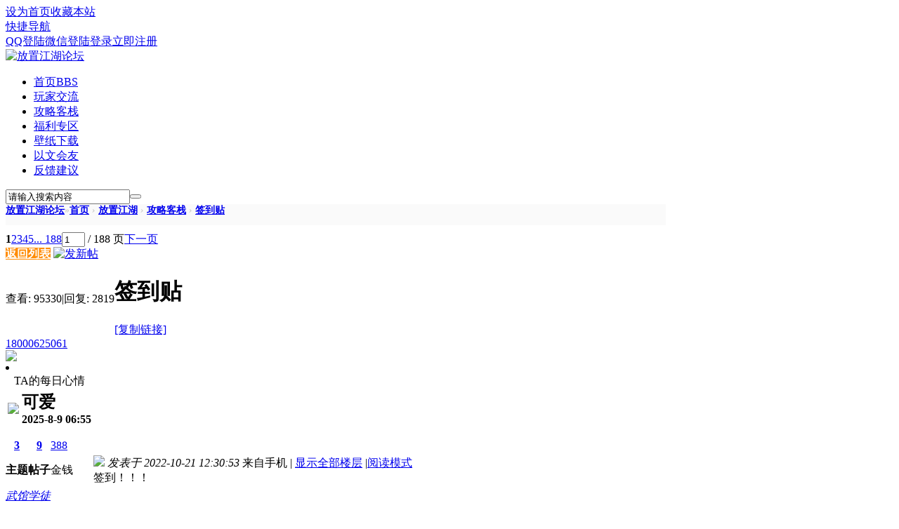

--- FILE ---
content_type: text/html; charset=utf-8
request_url: http://fzjhforum.xiaohoutiaotiao.com:9090/forum.php?mod=viewthread&tid=19234
body_size: 13444
content:

<!DOCTYPE html PUBLIC "-//W3C//DTD XHTML 1.0 Transitional//EN" "http://www.w3.org/TR/xhtml1/DTD/xhtml1-transitional.dtd">
<html xmlns="http://www.w3.org/1999/xhtml">
<head>
<meta http-equiv="Content-Type" content="text/html; charset=utf-8" />
<title>签到贴-攻略客栈-放置江湖论坛 -  Powered by Discuz!</title>
<link href="http://fzjhforum.xiaohoutiaotiao.com:9090/forum.php?mod=viewthread&tid=19234" rel="canonical" />
<meta name="keywords" content="签到贴" />
<meta name="description" content="签到！！！ 签到贴 " />
<meta name="generator" content="Discuz! X3.4" />
<meta name="author" content="Discuz! Team and Comsenz UI Team" />
<meta name="copyright" content="2001-2017 Comsenz Inc." />
<meta name="MSSmartTagsPreventParsing" content="True" />
<meta http-equiv="MSThemeCompatible" content="Yes" />
<base href="http://fzjhforum.xiaohoutiaotiao.com:9090/" /><link rel="stylesheet" type="text/css" href="data/cache/style_2_common.css?ql4" /><link rel="stylesheet" type="text/css" href="data/cache/style_2_forum_viewthread.css?ql4" /><script type="text/javascript">var STYLEID = '2', STATICURL = 'static/', IMGDIR = 'template/sxp_jz_001/img', VERHASH = 'ql4', charset = 'utf-8', discuz_uid = '0', cookiepre = 'RCWb_2132_', cookiedomain = '', cookiepath = '/', showusercard = '1', attackevasive = '0', disallowfloat = 'newthread', creditnotice = '1|威望|,2|金钱|,3|贡献|', defaultstyle = '', REPORTURL = 'aHR0cDovL2Z6amhmb3J1bS54aWFvaG91dGlhb3RpYW8uY29tOjkwOTAvZm9ydW0ucGhwP21vZD12aWV3dGhyZWFkJnRpZD0xOTIzNA==', SITEURL = 'http://fzjhforum.xiaohoutiaotiao.com:9090/', JSPATH = 'data/cache/', CSSPATH = 'data/cache/style_', DYNAMICURL = '';</script>
<script src="data/cache/common.js?ql4" type="text/javascript"></script><meta name="application-name" content="放置江湖论坛" />
<meta name="msapplication-tooltip" content="放置江湖论坛" />
<meta name="msapplication-task" content="name=首页;action-uri=http://fzjhforum.xiaohoutiaotiao.com:9090/forum.php;icon-uri=http://fzjhforum.xiaohoutiaotiao.com:9090/template/sxp_jz_001/img/bbs.ico" />
<meta name="msapplication-task" content="name=;action-uri=http://fzjhforum.xiaohoutiaotiao.com:9090/group.php;icon-uri=http://fzjhforum.xiaohoutiaotiao.com:9090/template/sxp_jz_001/img/group.ico" /><link rel="archives" title="放置江湖论坛" href="http://fzjhforum.xiaohoutiaotiao.com:9090/archiver/" />
<link rel="stylesheet" id="css_widthauto" type="text/css" href='data/cache/style_2_widthauto.css?ql4' />

<script type="text/javascript">HTMLNODE.className += ' widthauto'</script>
<script src="data/cache/forum.js?ql4" type="text/javascript"></script>
<script src="data/cache/jquery.sticky.js?ql4" type="text/javascript"></script>
<script src="template/sxp_jz_001/image/js/jquery-1.7.2.js" type="text/javascript"></script>
    <script src="template/sxp_jz_001/image/js/sxpSlide.js" type="text/javascript" type="text/javascript"></script>
    <script language="javascript" type="text/javascript">
        function killErrors() {
            return true;
        }
        window.onerror = killErrors;
    </script>
  
</head>
<body id="nv_forum" class="pg_viewthread" onkeydown="if(event.keyCode==27) return false;">
 

<div id="append_parent"></div><div id="ajaxwaitid"></div>

<div id="hd" >
<div id="toptb" class="cl sxptoptb" style="margin-top:-1px;background:#FFF;color: #DEDEDE">
<div class="wp">
<div class="z"><a href="javascript:;"  onclick="setHomepage('http://fzjhforum.xiaohoutiaotiao.com:9090/');">设为首页</a><a href="http://fzjhforum.xiaohoutiaotiao.com:9090/"  onclick="addFavorite(this.href, '放置江湖论坛');return false;">收藏本站</a>


</div>
<div class="y" style="z-index: 9999;">

<div class="sxp_y_r" >

    <a href="javascript:;" id="qmenu" onmouseover="delayShow(this, function () {showMenu({'ctrlid':'qmenu','pos':'34!','ctrlclass':'a','duration':2});showForummenu(37);})">快捷导航</a>
     
</div> 
   
<div class="sxp_y_l" ><script src="data/cache/logging.js?ql4" type="text/javascript"></script>
<form method="post" autocomplete="off" id="lsform" action="member.php?mod=logging&amp;action=login&amp;loginsubmit=yes&amp;infloat=yes&amp;lssubmit=yes" onsubmit="return lsSubmit();">
<div class="fastlg cl" >
<span id="return_ls" style="display:none"></span>
<div class="y pns" >
<table cellspacing="0" cellpadding="0">
<tr>
                        <td><a class="sxp_qqlogin" href="connect.php?mod=login&amp;op=init&amp;referer=index.php&amp;statfrom=login_simple" target="_blank" >QQ登陆</a></td>                        <td><a class="sxp_wxlogin" href="plugin.php?id=wechat:login" target="_blank" >微信登陆</a></td><td style="display:none"><input type="text" name="username" id="ls_username" autocomplete="off" class="px vm" tabindex="901" /></td>
<td><a onclick="showWindow('login', this.href);return false;" href="member.php?mod=logging&amp;action=login" rel="nofollow">登录</a></td>
                        <td><a href="member.php?mod=register" >立即注册</a></td>



</tr>
<tr>

</tr>
</table>
<input type="hidden" name="quickforward" value="yes" />
<input type="hidden" name="handlekey" value="ls" />
  </div>
<div style="display:none;">
<div class="fastlg_fm y" style="margin-right: 10px; padding-right: 10px">
<p><a href="http://fzjhforum.xiaohoutiaotiao.com:9090/connect.php?mod=login&op=init&referer=forum.php%3Fmod%3Dviewthread%26tid%3D19234&statfrom=login_simple"><img src="template/sxp_jz_001/img/qq_login.gif" class="vm" alt="QQ登录" /></a></p>
<p class="hm xg1" style="padding-top: 2px;">只需一步，快速开始</p>
</div>
</div>
</div>
</form>

</div>
  
</div>
</div>
</div>


<div><div id="sxp_nv" style="">  

<div id="sxp_nv2">     <div id="sxp_nv2_h2"> 
<a href="./" title="放置江湖论坛"><img src="template/sxp_jz_001/image/logo.png" alt="放置江湖论坛" border="0" /></a>	
</div>					

<div id="sxp_nv3">
                    <ul>
                                                    <li class="a" id="mn_forum" ><a href="forum.php" hidefocus="true" title="BBS"  >首页<span>BBS</span></a></li>                                                    <li id="mn_N7918" ><a href="forum.php?mod=forumdisplay&fid=36" hidefocus="true"  >玩家交流</a></li>                                                                                                        <li id="mn_N863f" ><a href="forum.php?mod=forumdisplay&fid=37" hidefocus="true"  >攻略客栈</a></li>                                                    <li id="mn_Necc4" ><a href="forum.php?mod=forumdisplay&fid=38" hidefocus="true"  >福利专区</a></li>                                                    <li id="mn_N74f5" ><a href="forum.php?mod=forumdisplay&fid=42" hidefocus="true"  >壁纸下载</a></li>                                                    <li id="mn_N445c" ><a href="forum.php?mod=forumdisplay&fid=43&page=1" hidefocus="true"  >以文会友</a></li>                                                                                                        <li id="mn_N34bc" ><a href="forum.php?mod=forumdisplay&fid=44" hidefocus="true"  >反馈建议</a></li>                                            </ul>
                    </div>

<div id="sxp_nv4">

<div id="scbar" class="cl">
  <form id="scbar_form" method="post" autocomplete="off" onsubmit="searchFocus($('scbar_txt'))" action="search.php?searchsubmit=yes" target="_blank">
<input type="hidden" name="mod" id="scbar_mod" value="search" />
<input type="hidden" name="formhash" value="ed6d7961" />
<input type="hidden" name="srchtype" value="title" />
<input type="hidden" name="srhfid" value="37" />
<input type="hidden" name="srhlocality" value="forum::viewthread" />
<table cellspacing="0" cellpadding="0">
<tr>

<td class="scbar_txt_td"><input type="text" name="srchtxt" id="scbar_txt" value="请输入搜索内容" autocomplete="off" x-webkit-speech speech /></td>


<td class="scbar_btn_td"><button type="submit" name="searchsubmit" id="scbar_btn" sc="1" class="pn pnc" value="true"></button></td>


</tr>
<tr>
  <td colspan="4" >
    </td>
  </tr>
</table>
</form>
</div>
<ul id="scbar_type_menu" class="p_pop" style="display: none;"><li><a href="javascript:;" rel="curforum" fid="37" >本版</a></li><li><a href="javascript:;" rel="user">用户</a></li></ul>
<script type="text/javascript">
initSearchmenu('scbar', '');
</script>
</div>

<div class="clear"></div>

</div></div> 

 <div class="clear"></div>
<script src="template/sxp_jz_001/image/js/nv.js" type="text/javascript"></script><ul class="p_pop h_pop" id="plugin_menu" style="display: none">  <li><a href="plugin.php?id=dc_signin:dc_signin" id="mn_plink_dc_signin">每日签到</a></li>
 </ul>
              
<div id="mu" class="cl">
</div>		


</div>	</div>                    <script src="https://cdn.dingxiang-inc.com/ctu-group/captcha-ui/index.js" crossOrigin="anonymous"></script>        

<div id="wp" class="wp">











<script type="text/javascript">var fid = parseInt('37'), tid = parseInt('19234');</script>

<script src="data/cache/forum_viewthread.js?ql4" type="text/javascript"></script>
<script type="text/javascript">zoomstatus = parseInt(1);var imagemaxwidth = '600';var aimgcount = new Array();</script>

<style id="diy_style" type="text/css"></style> 



<!--[diy=diynavtop]--><div id="diynavtop" class="area"></div><!--[/diy]-->
<div id="pt" class="bm cl" style="width:940px;font-weight: 600; height:30px;font-size: 14px;color:#CCCCCC;background:#fafafa"> 
<div class="z" >
<a href="./" class="nvhm" title="首页" >放置江湖论坛</a><em>&raquo;</em><a href="forum.php">首页</a> <em>&rsaquo;</em> <a href="forum.php?gid=1">放置江湖</a> <em>&rsaquo;</em> <a href="forum.php?mod=forumdisplay&amp;fid=37">攻略客栈</a> <em>&rsaquo;</em> <a href="forum.php?mod=viewthread&amp;tid=19234">签到贴</a>
</div>
</div>

 
 
<style id="diy_style" type="text/css"></style>
<div class="wp" style="margin-top:10px;"> 
<!--[diy=diy1]--><div id="diy1" class="area"></div><!--[/diy]--> 
</div>
<div class="wp cl sxp_viewmain" >  
<div id="ct" class="sxp_viewmain_l z">
<div id="pgt" class="pgs mbm cl "> 
<div class="pgt"><div class="pg"><strong>1</strong><a href="forum.php?mod=viewthread&tid=19234&amp;extra=&amp;page=2">2</a><a href="forum.php?mod=viewthread&tid=19234&amp;extra=&amp;page=3">3</a><a href="forum.php?mod=viewthread&tid=19234&amp;extra=&amp;page=4">4</a><a href="forum.php?mod=viewthread&tid=19234&amp;extra=&amp;page=5">5</a><a href="forum.php?mod=viewthread&tid=19234&amp;extra=&amp;page=188" class="last">... 188</a><label><input type="text" name="custompage" class="px" size="2" title="输入页码，按回车快速跳转" value="1" onkeydown="if(event.keyCode==13) {window.location='forum.php?mod=viewthread&tid=19234&amp;extra=&amp;page='+this.value;; doane(event);}" /><span title="共 188 页"> / 188 页</span></label><a href="forum.php?mod=viewthread&tid=19234&amp;extra=&amp;page=2" class="nxt">下一页</a></div></div>
<span class="y pgb"><a href="forum.php?mod=forumdisplay&amp;fid=37" style="background:#FF8C05; font-weight: 700; color:#fff">返回列表</a></span> 
<a id="newspecial" onmouseover="$('newspecial').id = 'newspecialtmp';this.id = 'newspecial';showMenu({'ctrlid':this.id})" onclick="showWindow('newthread', 'forum.php?mod=post&action=newthread&fid=37')" href="javascript:;" title="发新帖"><img src="template/sxp_jz_001/img/pn_post.png" alt="发新帖" /></a> 
</div>     
   
 



<div id="postlist" class="pl bm" >
<table cellspacing="0" cellpadding="0">
<tr class="sxptr">
<td class="sxptr_l">
<div class="hm">
<span class="xg1">查看:</span> <span class="xi1">95330</span><span class="pipe">|</span><span class="xg1">回复:</span> <span class="xi1">2819</span>
</div>
</td>
<td class="sxptr_r">
<h1>
<span id="thread_subject">签到贴</span>
</h1>
<span class="xg1">
<a href="forum.php?mod=viewthread&amp;tid=19234" onclick="return copyThreadUrl(this, '放置江湖论坛')" >[复制链接]</a>
</span>
</td>
</tr>
</table>


<table cellspacing="0" cellpadding="0" class="ad">
<tr>
<td class="pls">
</td>
<td class="plc">
</td>
</tr>
</table><div id="post_380006" class="sxpview" ><table id="pid380006" class="plhin" summary="pid380006" cellspacing="0" cellpadding="0">
<tr>
<td class="pls" rowspan="2">
<div id="favatar380006" class="pls favatar">
<a name="newpost"></a> <div class="pi">
<div class="authi"><a href="home.php?mod=space&amp;uid=162719" target="_blank" class="xw1">18000625061</a>
</div>
</div>
<div class="p_pop blk bui card_gender_1" id="userinfo380006" style="display: none; margin-top: -11px;">
<div class="m z">
<div id="userinfo380006_ma"></div>
</div>
<div class="i y">
<div>
<strong><a href="home.php?mod=space&amp;uid=162719" target="_blank" class="xi2">18000625061</a></strong>
<em>当前离线</em>
</div><dl class="cl">
<dt>积分</dt><dd><a href="home.php?mod=space&uid=162719&do=profile" target="_blank" class="xi2">17</a></dd>
</dl><div class="imicn">
<a href="home.php?mod=space&amp;uid=162719&amp;do=profile" target="_blank" title="查看详细资料"><img src="template/sxp_jz_001/img/userinfo.gif" alt="查看详细资料" /></a>
</div>
<div id="avatarfeed"><span id="threadsortswait"></span></div>
</div>
</div>
<div>
<div class="avatar" onmouseover="showauthor(this, 'userinfo380006')"><a href="home.php?mod=space&amp;uid=162719" class="avtm" target="_blank"><img src="http://fzjhforum.xiaohoutiaotiao.com/uc_server/avatar.php?uid=162719&size=middle" /></a></div>
</div>
<div class="qdsmile"><li><center>TA的每日心情</center><table><tr><th><img src="source/plugin/dc_signin/images/emot/9.jpg"><th><font size="5px">可爱</font><br>2025-8-9 06:55</tr></table></li></div><div class="tns xg2"><table cellspacing="0" cellpadding="0"><th><p><a href="home.php?mod=space&uid=162719&do=thread&type=thread&view=me&from=space" class="xi2">3</a></p>主题</th><th><p><a href="home.php?mod=space&uid=162719&do=thread&type=reply&view=me&from=space" class="xi2">9</a></p>帖子</th><td><p><a href="home.php?mod=space&uid=162719&do=profile" class="xi2">388</a></p>金钱</td></table></div>

<p><em><a href="home.php?mod=spacecp&amp;ac=usergroup&amp;gid=10" target="_blank">武馆学徒</a></em></p>


<p><span id="g_up380006" onmouseover="showMenu({'ctrlid':this.id, 'pos':'12!'});"><img src="template/sxp_jz_001/img/star_level1.gif" alt="Rank: 1" /></span></p>
<div id="g_up380006_menu" class="tip tip_4" style="display: none;"><div class="tip_horn"></div><div class="tip_c">武馆学徒, 积分 17, 距离下一级还需 203 积分</div></div>


<p><span class="pbg2"  id="upgradeprogress_380006" onmouseover="showMenu({'ctrlid':this.id, 'pos':'12!', 'menuid':'g_up380006_menu'});"><span class="pbr2" style="width:7%;"></span></span></p>
<div id="g_up380006_menu" class="tip tip_4" style="display: none;"><div class="tip_horn"></div><div class="tip_c">武馆学徒, 积分 17, 距离下一级还需 203 积分</div></div>

<dl class="pil cl">
	<dt>积分</dt><dd><a href="home.php?mod=space&uid=162719&do=profile" target="_blank" class="xi2">17</a></dd>
</dl>

<dl class="pil cl"></dl><ul class="xl xl2 o cl">
<li class="pm2"><a href="home.php?mod=spacecp&amp;ac=pm&amp;op=showmsg&amp;handlekey=showmsg_162719&amp;touid=162719&amp;pmid=0&amp;daterange=2&amp;pid=380006&amp;tid=19234" onclick="showWindow('sendpm', this.href);" title="发消息" class="xi2">发消息</a></li>
</ul>
</div>
</td>
<td class="plc">
<div class="pi">
<div class="pti">
<div class="pdbt">
</div>
<div class="authi">
<img class="authicn vm" id="authicon380006" src="static/image/common/online_moderator.gif" />
<em id="authorposton380006">发表于 2022-10-21 12:30:53</em>
<span class="xg1">来自手机</span>
<span class="pipe">|</span>
<a href="forum.php?mod=viewthread&amp;tid=19234&amp;page=1" rel="nofollow">显示全部楼层</a>
<span class="pipe show">|</span><a href="javascript:;" onclick="readmode($('thread_subject').innerHTML, 380006);" class="show">阅读模式</a>
</div>
</div>
</div><div class="pct"><style type="text/css">.pcb{margin-right:0}</style><div class="pcb">
 
<div class="t_fsz">
<table cellspacing="0" cellpadding="0"><tr><td class="t_f" id="postmessage_380006">
签到！！！</td></tr></table>


</div>
<div id="comment_380006" class="cm">
</div>

<div id="post_rate_div_380006"></div>
</div>
</div>

</td></tr>
<tr><td class="plc plm">
</td>
</tr>
<tr id="_postposition380006"></tr>
<tr>
<td class="pls"></td>
<td class="plc" style="overflow:visible;">
<div class="po hin">
<div class="pob cl">
<em>
<a class="fastre" href="forum.php?mod=post&amp;action=reply&amp;fid=37&amp;tid=19234&amp;reppost=380006&amp;extra=&amp;page=1" onclick="showWindow('reply', this.href)">回复</a>
</em>

<p>
<a href="javascript:;" id="mgc_post_380006" onmouseover="showMenu(this.id)" class="showmenu">使用道具</a>
<a href="javascript:;" onclick="showWindow('miscreport380006', 'misc.php?mod=report&rtype=post&rid=380006&tid=19234&fid=37', 'get', -1);return false;">举报</a>
</p>

<ul id="mgc_post_380006_menu" class="p_pop mgcmn" style="display: none;">
</ul>
<script type="text/javascript" reload="1">checkmgcmn('post_380006')</script>
</div>
</div>
</td>
</tr>
<tr class="ad">
<td class="pls">
</td>
<td class="plc">
</td>
</tr>
</table>
</div><div id="post_380797" class="sxpview" ><table id="pid380797" class="plhin" summary="pid380797" cellspacing="0" cellpadding="0">
<tr>
<td class="pls" rowspan="2">
<div id="favatar380797" class="pls favatar">
 <div class="pi">
<div class="authi"><a href="home.php?mod=space&amp;uid=162759" target="_blank" class="xw1">18945293668</a>
</div>
</div>
<div class="p_pop blk bui card_gender_0" id="userinfo380797" style="display: none; margin-top: -11px;">
<div class="m z">
<div id="userinfo380797_ma"></div>
</div>
<div class="i y">
<div>
<strong><a href="home.php?mod=space&amp;uid=162759" target="_blank" class="xi2">18945293668</a></strong>
<em>当前离线</em>
</div><dl class="cl">
<dt>积分</dt><dd><a href="home.php?mod=space&uid=162759&do=profile" target="_blank" class="xi2">2839</a></dd>
</dl><div class="imicn">
<a href="home.php?mod=space&amp;uid=162759&amp;do=profile" target="_blank" title="查看详细资料"><img src="template/sxp_jz_001/img/userinfo.gif" alt="查看详细资料" /></a>
</div>
<div id="avatarfeed"><span id="threadsortswait"></span></div>
</div>
</div>
<div>
<div class="avatar" onmouseover="showauthor(this, 'userinfo380797')"><a href="home.php?mod=space&amp;uid=162759" class="avtm" target="_blank"><img src="http://fzjhforum.xiaohoutiaotiao.com/uc_server/avatar.php?uid=162759&size=middle" /></a></div>
</div>
<div class="qdsmile"><li><center>TA的每日心情</center><table><tr><th><img src="source/plugin/dc_signin/images/emot/1.jpg"><th><font size="5px">开心</font><br>2023-6-19 13:15</tr></table></li></div><div class="tns xg2"><table cellspacing="0" cellpadding="0"><th><p><a href="home.php?mod=space&uid=162759&do=thread&type=thread&view=me&from=space" class="xi2">4</a></p>主题</th><th><p><a href="home.php?mod=space&uid=162759&do=thread&type=reply&view=me&from=space" class="xi2">2753</a></p>帖子</th><td><p><a href="home.php?mod=space&uid=162759&do=profile" class="xi2">6687</a></p>金钱</td></table></div>

<p><em><a href="home.php?mod=spacecp&amp;ac=usergroup&amp;gid=15" target="_blank">一代宗师</a></em></p>


<p><span id="g_up380797" onmouseover="showMenu({'ctrlid':this.id, 'pos':'12!'});"><img src="template/sxp_jz_001/img/star_level3.gif" alt="Rank: 30" /><img src="template/sxp_jz_001/img/star_level3.gif" alt="Rank: 30" /><img src="template/sxp_jz_001/img/star_level3.gif" alt="Rank: 30" /><img src="template/sxp_jz_001/img/star_level3.gif" alt="Rank: 30" /><img src="template/sxp_jz_001/img/star_level3.gif" alt="Rank: 30" /><img src="template/sxp_jz_001/img/star_level3.gif" alt="Rank: 30" /><img src="template/sxp_jz_001/img/star_level3.gif" alt="Rank: 30" /><img src="template/sxp_jz_001/img/star_level2.gif" alt="Rank: 30" /></span></p>
<div id="g_up380797_menu" class="tip tip_4" style="display: none;"><div class="tip_horn"></div><div class="tip_c">一代宗师, 积分 2839, 距离下一级还需 161 积分</div></div>


<p><span class="pbg2"  id="upgradeprogress_380797" onmouseover="showMenu({'ctrlid':this.id, 'pos':'12!', 'menuid':'g_up380797_menu'});"><span class="pbr2" style="width:83%;"></span></span></p>
<div id="g_up380797_menu" class="tip tip_4" style="display: none;"><div class="tip_horn"></div><div class="tip_c">一代宗师, 积分 2839, 距离下一级还需 161 积分</div></div>

<dl class="pil cl">
	<dt>积分</dt><dd><a href="home.php?mod=space&uid=162759&do=profile" target="_blank" class="xi2">2839</a></dd>
</dl>

<dl class="pil cl"></dl><ul class="xl xl2 o cl">
<li class="pm2"><a href="home.php?mod=spacecp&amp;ac=pm&amp;op=showmsg&amp;handlekey=showmsg_162759&amp;touid=162759&amp;pmid=0&amp;daterange=2&amp;pid=380797&amp;tid=19234" onclick="showWindow('sendpm', this.href);" title="发消息" class="xi2">发消息</a></li>
</ul>
</div>
</td>
<td class="plc">
<div class="pi">
<div class="pti">
<div class="pdbt">
</div>
<div class="authi">
<img class="authicn vm" id="authicon380797" src="static/image/common/online_moderator.gif" />
<em id="authorposton380797">发表于 2022-10-29 08:36:57</em>
<span class="xg1">来自手机</span>
<span class="pipe">|</span>
<a href="forum.php?mod=viewthread&amp;tid=19234&amp;page=1" rel="nofollow">显示全部楼层</a>
</div>
</div>
</div><div class="pct"><div class="pcb">
<div class="t_fsz">
<table cellspacing="0" cellpadding="0"><tr><td class="t_f" id="postmessage_380797">
签到签到签到</td></tr></table>


</div>
<div id="comment_380797" class="cm">
</div>

<div id="post_rate_div_380797"></div>
</div>
</div>

</td></tr>
<tr><td class="plc plm">
</td>
</tr>
<tr id="_postposition380797"></tr>
<tr>
<td class="pls"></td>
<td class="plc" style="overflow:visible;">
<div class="po hin">
<div class="pob cl">
<em>
<a class="fastre" href="forum.php?mod=post&amp;action=reply&amp;fid=37&amp;tid=19234&amp;repquote=380797&amp;extra=&amp;page=1" onclick="showWindow('reply', this.href)">回复</a>
</em>

<p>
<a href="javascript:;" id="mgc_post_380797" onmouseover="showMenu(this.id)" class="showmenu">使用道具</a>
<a href="javascript:;" onclick="showWindow('miscreport380797', 'misc.php?mod=report&rtype=post&rid=380797&tid=19234&fid=37', 'get', -1);return false;">举报</a>
</p>

<ul id="mgc_post_380797_menu" class="p_pop mgcmn" style="display: none;">
</ul>
<script type="text/javascript" reload="1">checkmgcmn('post_380797')</script>
</div>
</div>
</td>
</tr>
<tr class="ad">
<td class="pls">
</td>
<td class="plc">
</td>
</tr>
</table>
</div><div id="post_380818" class="sxpview" ><table id="pid380818" class="plhin" summary="pid380818" cellspacing="0" cellpadding="0">
<tr>
<td class="pls" rowspan="2">
<div id="favatar380818" class="pls favatar">
 <div class="pi">
<div class="authi"><a href="home.php?mod=space&amp;uid=162803" target="_blank" class="xw1">枫叶的风</a>
</div>
</div>
<div class="p_pop blk bui card_gender_0" id="userinfo380818" style="display: none; margin-top: -11px;">
<div class="m z">
<div id="userinfo380818_ma"></div>
</div>
<div class="i y">
<div>
<strong><a href="home.php?mod=space&amp;uid=162803" target="_blank" class="xi2">枫叶的风</a></strong>
<em>当前离线</em>
</div><dl class="cl">
<dt>积分</dt><dd><a href="home.php?mod=space&uid=162803&do=profile" target="_blank" class="xi2">18</a></dd>
</dl><div class="imicn">
<a href="home.php?mod=space&amp;uid=162803&amp;do=profile" target="_blank" title="查看详细资料"><img src="template/sxp_jz_001/img/userinfo.gif" alt="查看详细资料" /></a>
</div>
<div id="avatarfeed"><span id="threadsortswait"></span></div>
</div>
</div>
<div>
<div class="avatar" onmouseover="showauthor(this, 'userinfo380818')"><a href="home.php?mod=space&amp;uid=162803" class="avtm" target="_blank"><img src="http://fzjhforum.xiaohoutiaotiao.com/uc_server/avatar.php?uid=162803&size=middle" /></a></div>
</div>
<div class="qdsmile"><li><center>TA的每日心情</center><table><tr><th><img src="source/plugin/dc_signin/images/emot/1.jpg"><th><font size="5px">开心</font><br>2022-11-19 01:44</tr></table></li></div><div class="tns xg2"><table cellspacing="0" cellpadding="0"><th><p><a href="home.php?mod=space&uid=162803&do=thread&type=thread&view=me&from=space" class="xi2">3</a></p>主题</th><th><p><a href="home.php?mod=space&uid=162803&do=thread&type=reply&view=me&from=space" class="xi2">10</a></p>帖子</th><td><p><a href="home.php?mod=space&uid=162803&do=profile" class="xi2">703</a></p>金钱</td></table></div>

<p><em><a href="home.php?mod=spacecp&amp;ac=usergroup&amp;gid=10" target="_blank">武馆学徒</a></em></p>


<p><span id="g_up380818" onmouseover="showMenu({'ctrlid':this.id, 'pos':'12!'});"><img src="template/sxp_jz_001/img/star_level1.gif" alt="Rank: 1" /></span></p>
<div id="g_up380818_menu" class="tip tip_4" style="display: none;"><div class="tip_horn"></div><div class="tip_c">武馆学徒, 积分 18, 距离下一级还需 202 积分</div></div>


<p><span class="pbg2"  id="upgradeprogress_380818" onmouseover="showMenu({'ctrlid':this.id, 'pos':'12!', 'menuid':'g_up380818_menu'});"><span class="pbr2" style="width:8%;"></span></span></p>
<div id="g_up380818_menu" class="tip tip_4" style="display: none;"><div class="tip_horn"></div><div class="tip_c">武馆学徒, 积分 18, 距离下一级还需 202 积分</div></div>

<dl class="pil cl">
	<dt>积分</dt><dd><a href="home.php?mod=space&uid=162803&do=profile" target="_blank" class="xi2">18</a></dd>
</dl>

<dl class="pil cl"></dl><ul class="xl xl2 o cl">
<li class="pm2"><a href="home.php?mod=spacecp&amp;ac=pm&amp;op=showmsg&amp;handlekey=showmsg_162803&amp;touid=162803&amp;pmid=0&amp;daterange=2&amp;pid=380818&amp;tid=19234" onclick="showWindow('sendpm', this.href);" title="发消息" class="xi2">发消息</a></li>
</ul>
</div>
</td>
<td class="plc">
<div class="pi">
<div class="pti">
<div class="pdbt">
</div>
<div class="authi">
<img class="authicn vm" id="authicon380818" src="static/image/common/online_moderator.gif" />
<em id="authorposton380818">发表于 2022-11-3 15:05:56</em>
<span class="xg1">来自手机</span>
<span class="pipe">|</span>
<a href="forum.php?mod=viewthread&amp;tid=19234&amp;page=1" rel="nofollow">显示全部楼层</a>
</div>
</div>
</div><div class="pct"><div class="pcb">
<div class="t_fsz">
<table cellspacing="0" cellpadding="0"><tr><td class="t_f" id="postmessage_380818">
签到签到签到签到签到</td></tr></table>


</div>
<div id="comment_380818" class="cm">
</div>

<div id="post_rate_div_380818"></div>
</div>
</div>

</td></tr>
<tr><td class="plc plm">
</td>
</tr>
<tr id="_postposition380818"></tr>
<tr>
<td class="pls"></td>
<td class="plc" style="overflow:visible;">
<div class="po hin">
<div class="pob cl">
<em>
<a class="fastre" href="forum.php?mod=post&amp;action=reply&amp;fid=37&amp;tid=19234&amp;repquote=380818&amp;extra=&amp;page=1" onclick="showWindow('reply', this.href)">回复</a>
</em>

<p>
<a href="javascript:;" id="mgc_post_380818" onmouseover="showMenu(this.id)" class="showmenu">使用道具</a>
<a href="javascript:;" onclick="showWindow('miscreport380818', 'misc.php?mod=report&rtype=post&rid=380818&tid=19234&fid=37', 'get', -1);return false;">举报</a>
</p>

<ul id="mgc_post_380818_menu" class="p_pop mgcmn" style="display: none;">
</ul>
<script type="text/javascript" reload="1">checkmgcmn('post_380818')</script>
</div>
</div>
</td>
</tr>
<tr class="ad">
<td class="pls">
</td>
<td class="plc">
</td>
</tr>
</table>
</div><div id="post_380998" class="sxpview" ><table id="pid380998" class="plhin" summary="pid380998" cellspacing="0" cellpadding="0">
<tr>
<td class="pls" rowspan="2">
<div id="favatar380998" class="pls favatar">
 <div class="pi">
<div class="authi"><a href="home.php?mod=space&amp;uid=162759" target="_blank" class="xw1">18945293668</a>
</div>
</div>
<div class="p_pop blk bui card_gender_0" id="userinfo380998" style="display: none; margin-top: -11px;">
<div class="m z">
<div id="userinfo380998_ma"></div>
</div>
<div class="i y">
<div>
<strong><a href="home.php?mod=space&amp;uid=162759" target="_blank" class="xi2">18945293668</a></strong>
<em>当前离线</em>
</div><dl class="cl">
<dt>积分</dt><dd><a href="home.php?mod=space&uid=162759&do=profile" target="_blank" class="xi2">2839</a></dd>
</dl><div class="imicn">
<a href="home.php?mod=space&amp;uid=162759&amp;do=profile" target="_blank" title="查看详细资料"><img src="template/sxp_jz_001/img/userinfo.gif" alt="查看详细资料" /></a>
</div>
<div id="avatarfeed"><span id="threadsortswait"></span></div>
</div>
</div>
<div>
<div class="avatar" onmouseover="showauthor(this, 'userinfo380998')"><a href="home.php?mod=space&amp;uid=162759" class="avtm" target="_blank"><img src="http://fzjhforum.xiaohoutiaotiao.com/uc_server/avatar.php?uid=162759&size=middle" /></a></div>
</div>
<div class="qdsmile"><li><center>TA的每日心情</center><table><tr><th><img src="source/plugin/dc_signin/images/emot/1.jpg"><th><font size="5px">开心</font><br>2023-6-19 13:15</tr></table></li></div><div class="tns xg2"><table cellspacing="0" cellpadding="0"><th><p><a href="home.php?mod=space&uid=162759&do=thread&type=thread&view=me&from=space" class="xi2">4</a></p>主题</th><th><p><a href="home.php?mod=space&uid=162759&do=thread&type=reply&view=me&from=space" class="xi2">2753</a></p>帖子</th><td><p><a href="home.php?mod=space&uid=162759&do=profile" class="xi2">6687</a></p>金钱</td></table></div>

<p><em><a href="home.php?mod=spacecp&amp;ac=usergroup&amp;gid=15" target="_blank">一代宗师</a></em></p>


<p><span id="g_up380998" onmouseover="showMenu({'ctrlid':this.id, 'pos':'12!'});"><img src="template/sxp_jz_001/img/star_level3.gif" alt="Rank: 30" /><img src="template/sxp_jz_001/img/star_level3.gif" alt="Rank: 30" /><img src="template/sxp_jz_001/img/star_level3.gif" alt="Rank: 30" /><img src="template/sxp_jz_001/img/star_level3.gif" alt="Rank: 30" /><img src="template/sxp_jz_001/img/star_level3.gif" alt="Rank: 30" /><img src="template/sxp_jz_001/img/star_level3.gif" alt="Rank: 30" /><img src="template/sxp_jz_001/img/star_level3.gif" alt="Rank: 30" /><img src="template/sxp_jz_001/img/star_level2.gif" alt="Rank: 30" /></span></p>
<div id="g_up380998_menu" class="tip tip_4" style="display: none;"><div class="tip_horn"></div><div class="tip_c">一代宗师, 积分 2839, 距离下一级还需 161 积分</div></div>


<p><span class="pbg2"  id="upgradeprogress_380998" onmouseover="showMenu({'ctrlid':this.id, 'pos':'12!', 'menuid':'g_up380998_menu'});"><span class="pbr2" style="width:83%;"></span></span></p>
<div id="g_up380998_menu" class="tip tip_4" style="display: none;"><div class="tip_horn"></div><div class="tip_c">一代宗师, 积分 2839, 距离下一级还需 161 积分</div></div>

<dl class="pil cl">
	<dt>积分</dt><dd><a href="home.php?mod=space&uid=162759&do=profile" target="_blank" class="xi2">2839</a></dd>
</dl>

<dl class="pil cl"></dl><ul class="xl xl2 o cl">
<li class="pm2"><a href="home.php?mod=spacecp&amp;ac=pm&amp;op=showmsg&amp;handlekey=showmsg_162759&amp;touid=162759&amp;pmid=0&amp;daterange=2&amp;pid=380998&amp;tid=19234" onclick="showWindow('sendpm', this.href);" title="发消息" class="xi2">发消息</a></li>
</ul>
</div>
</td>
<td class="plc">
<div class="pi">
<div class="pti">
<div class="pdbt">
</div>
<div class="authi">
<img class="authicn vm" id="authicon380998" src="static/image/common/online_moderator.gif" />
<em id="authorposton380998">发表于 2022-11-24 11:10:29</em>
<span class="xg1">来自手机</span>
<span class="pipe">|</span>
<a href="forum.php?mod=viewthread&amp;tid=19234&amp;page=1" rel="nofollow">显示全部楼层</a>
</div>
</div>
</div><div class="pct"><div class="pcb">
<div class="t_fsz">
<table cellspacing="0" cellpadding="0"><tr><td class="t_f" id="postmessage_380998">
签到签到签到签到</td></tr></table>


</div>
<div id="comment_380998" class="cm">
</div>

<div id="post_rate_div_380998"></div>
</div>
</div>

</td></tr>
<tr><td class="plc plm">
</td>
</tr>
<tr id="_postposition380998"></tr>
<tr>
<td class="pls"></td>
<td class="plc" style="overflow:visible;">
<div class="po hin">
<div class="pob cl">
<em>
<a class="fastre" href="forum.php?mod=post&amp;action=reply&amp;fid=37&amp;tid=19234&amp;repquote=380998&amp;extra=&amp;page=1" onclick="showWindow('reply', this.href)">回复</a>
</em>

<p>
<a href="javascript:;" id="mgc_post_380998" onmouseover="showMenu(this.id)" class="showmenu">使用道具</a>
<a href="javascript:;" onclick="showWindow('miscreport380998', 'misc.php?mod=report&rtype=post&rid=380998&tid=19234&fid=37', 'get', -1);return false;">举报</a>
</p>

<ul id="mgc_post_380998_menu" class="p_pop mgcmn" style="display: none;">
</ul>
<script type="text/javascript" reload="1">checkmgcmn('post_380998')</script>
</div>
</div>
</td>
</tr>
<tr class="ad">
<td class="pls">
</td>
<td class="plc">
</td>
</tr>
</table>
</div><div id="post_381015" class="sxpview" ><table id="pid381015" class="plhin" summary="pid381015" cellspacing="0" cellpadding="0">
<tr>
<td class="pls" rowspan="2">
<div id="favatar381015" class="pls favatar">
 <div class="pi">
<div class="authi"><a href="home.php?mod=space&amp;uid=162759" target="_blank" class="xw1">18945293668</a>
</div>
</div>
<div class="p_pop blk bui card_gender_0" id="userinfo381015" style="display: none; margin-top: -11px;">
<div class="m z">
<div id="userinfo381015_ma"></div>
</div>
<div class="i y">
<div>
<strong><a href="home.php?mod=space&amp;uid=162759" target="_blank" class="xi2">18945293668</a></strong>
<em>当前离线</em>
</div><dl class="cl">
<dt>积分</dt><dd><a href="home.php?mod=space&uid=162759&do=profile" target="_blank" class="xi2">2839</a></dd>
</dl><div class="imicn">
<a href="home.php?mod=space&amp;uid=162759&amp;do=profile" target="_blank" title="查看详细资料"><img src="template/sxp_jz_001/img/userinfo.gif" alt="查看详细资料" /></a>
</div>
<div id="avatarfeed"><span id="threadsortswait"></span></div>
</div>
</div>
<div>
<div class="avatar" onmouseover="showauthor(this, 'userinfo381015')"><a href="home.php?mod=space&amp;uid=162759" class="avtm" target="_blank"><img src="http://fzjhforum.xiaohoutiaotiao.com/uc_server/avatar.php?uid=162759&size=middle" /></a></div>
</div>
<div class="qdsmile"><li><center>TA的每日心情</center><table><tr><th><img src="source/plugin/dc_signin/images/emot/1.jpg"><th><font size="5px">开心</font><br>2023-6-19 13:15</tr></table></li></div><div class="tns xg2"><table cellspacing="0" cellpadding="0"><th><p><a href="home.php?mod=space&uid=162759&do=thread&type=thread&view=me&from=space" class="xi2">4</a></p>主题</th><th><p><a href="home.php?mod=space&uid=162759&do=thread&type=reply&view=me&from=space" class="xi2">2753</a></p>帖子</th><td><p><a href="home.php?mod=space&uid=162759&do=profile" class="xi2">6687</a></p>金钱</td></table></div>

<p><em><a href="home.php?mod=spacecp&amp;ac=usergroup&amp;gid=15" target="_blank">一代宗师</a></em></p>


<p><span id="g_up381015" onmouseover="showMenu({'ctrlid':this.id, 'pos':'12!'});"><img src="template/sxp_jz_001/img/star_level3.gif" alt="Rank: 30" /><img src="template/sxp_jz_001/img/star_level3.gif" alt="Rank: 30" /><img src="template/sxp_jz_001/img/star_level3.gif" alt="Rank: 30" /><img src="template/sxp_jz_001/img/star_level3.gif" alt="Rank: 30" /><img src="template/sxp_jz_001/img/star_level3.gif" alt="Rank: 30" /><img src="template/sxp_jz_001/img/star_level3.gif" alt="Rank: 30" /><img src="template/sxp_jz_001/img/star_level3.gif" alt="Rank: 30" /><img src="template/sxp_jz_001/img/star_level2.gif" alt="Rank: 30" /></span></p>
<div id="g_up381015_menu" class="tip tip_4" style="display: none;"><div class="tip_horn"></div><div class="tip_c">一代宗师, 积分 2839, 距离下一级还需 161 积分</div></div>


<p><span class="pbg2"  id="upgradeprogress_381015" onmouseover="showMenu({'ctrlid':this.id, 'pos':'12!', 'menuid':'g_up381015_menu'});"><span class="pbr2" style="width:83%;"></span></span></p>
<div id="g_up381015_menu" class="tip tip_4" style="display: none;"><div class="tip_horn"></div><div class="tip_c">一代宗师, 积分 2839, 距离下一级还需 161 积分</div></div>

<dl class="pil cl">
	<dt>积分</dt><dd><a href="home.php?mod=space&uid=162759&do=profile" target="_blank" class="xi2">2839</a></dd>
</dl>

<dl class="pil cl"></dl><ul class="xl xl2 o cl">
<li class="pm2"><a href="home.php?mod=spacecp&amp;ac=pm&amp;op=showmsg&amp;handlekey=showmsg_162759&amp;touid=162759&amp;pmid=0&amp;daterange=2&amp;pid=381015&amp;tid=19234" onclick="showWindow('sendpm', this.href);" title="发消息" class="xi2">发消息</a></li>
</ul>
</div>
</td>
<td class="plc">
<div class="pi">
<div class="pti">
<div class="pdbt">
</div>
<div class="authi">
<img class="authicn vm" id="authicon381015" src="static/image/common/online_moderator.gif" />
<em id="authorposton381015">发表于 2022-11-27 19:37:31</em>
<span class="xg1">来自手机</span>
<span class="pipe">|</span>
<a href="forum.php?mod=viewthread&amp;tid=19234&amp;page=1" rel="nofollow">显示全部楼层</a>
</div>
</div>
</div><div class="pct"><div class="pcb">
<div class="t_fsz">
<table cellspacing="0" cellpadding="0"><tr><td class="t_f" id="postmessage_381015">
签到签到签到签到</td></tr></table>


</div>
<div id="comment_381015" class="cm">
</div>

<div id="post_rate_div_381015"></div>
</div>
</div>

</td></tr>
<tr><td class="plc plm">
</td>
</tr>
<tr id="_postposition381015"></tr>
<tr>
<td class="pls"></td>
<td class="plc" style="overflow:visible;">
<div class="po hin">
<div class="pob cl">
<em>
<a class="fastre" href="forum.php?mod=post&amp;action=reply&amp;fid=37&amp;tid=19234&amp;repquote=381015&amp;extra=&amp;page=1" onclick="showWindow('reply', this.href)">回复</a>
</em>

<p>
<a href="javascript:;" id="mgc_post_381015" onmouseover="showMenu(this.id)" class="showmenu">使用道具</a>
<a href="javascript:;" onclick="showWindow('miscreport381015', 'misc.php?mod=report&rtype=post&rid=381015&tid=19234&fid=37', 'get', -1);return false;">举报</a>
</p>

<ul id="mgc_post_381015_menu" class="p_pop mgcmn" style="display: none;">
</ul>
<script type="text/javascript" reload="1">checkmgcmn('post_381015')</script>
</div>
</div>
</td>
</tr>
<tr class="ad">
<td class="pls">
</td>
<td class="plc">
</td>
</tr>
</table>
</div><div id="post_381037" class="sxpview" ><table id="pid381037" class="plhin" summary="pid381037" cellspacing="0" cellpadding="0">
<tr>
<td class="pls" rowspan="2">
<div id="favatar381037" class="pls favatar">
 <div class="pi">
<div class="authi"><a href="home.php?mod=space&amp;uid=162759" target="_blank" class="xw1">18945293668</a>
</div>
</div>
<div class="p_pop blk bui card_gender_0" id="userinfo381037" style="display: none; margin-top: -11px;">
<div class="m z">
<div id="userinfo381037_ma"></div>
</div>
<div class="i y">
<div>
<strong><a href="home.php?mod=space&amp;uid=162759" target="_blank" class="xi2">18945293668</a></strong>
<em>当前离线</em>
</div><dl class="cl">
<dt>积分</dt><dd><a href="home.php?mod=space&uid=162759&do=profile" target="_blank" class="xi2">2839</a></dd>
</dl><div class="imicn">
<a href="home.php?mod=space&amp;uid=162759&amp;do=profile" target="_blank" title="查看详细资料"><img src="template/sxp_jz_001/img/userinfo.gif" alt="查看详细资料" /></a>
</div>
<div id="avatarfeed"><span id="threadsortswait"></span></div>
</div>
</div>
<div>
<div class="avatar" onmouseover="showauthor(this, 'userinfo381037')"><a href="home.php?mod=space&amp;uid=162759" class="avtm" target="_blank"><img src="http://fzjhforum.xiaohoutiaotiao.com/uc_server/avatar.php?uid=162759&size=middle" /></a></div>
</div>
<div class="qdsmile"><li><center>TA的每日心情</center><table><tr><th><img src="source/plugin/dc_signin/images/emot/1.jpg"><th><font size="5px">开心</font><br>2023-6-19 13:15</tr></table></li></div><div class="tns xg2"><table cellspacing="0" cellpadding="0"><th><p><a href="home.php?mod=space&uid=162759&do=thread&type=thread&view=me&from=space" class="xi2">4</a></p>主题</th><th><p><a href="home.php?mod=space&uid=162759&do=thread&type=reply&view=me&from=space" class="xi2">2753</a></p>帖子</th><td><p><a href="home.php?mod=space&uid=162759&do=profile" class="xi2">6687</a></p>金钱</td></table></div>

<p><em><a href="home.php?mod=spacecp&amp;ac=usergroup&amp;gid=15" target="_blank">一代宗师</a></em></p>


<p><span id="g_up381037" onmouseover="showMenu({'ctrlid':this.id, 'pos':'12!'});"><img src="template/sxp_jz_001/img/star_level3.gif" alt="Rank: 30" /><img src="template/sxp_jz_001/img/star_level3.gif" alt="Rank: 30" /><img src="template/sxp_jz_001/img/star_level3.gif" alt="Rank: 30" /><img src="template/sxp_jz_001/img/star_level3.gif" alt="Rank: 30" /><img src="template/sxp_jz_001/img/star_level3.gif" alt="Rank: 30" /><img src="template/sxp_jz_001/img/star_level3.gif" alt="Rank: 30" /><img src="template/sxp_jz_001/img/star_level3.gif" alt="Rank: 30" /><img src="template/sxp_jz_001/img/star_level2.gif" alt="Rank: 30" /></span></p>
<div id="g_up381037_menu" class="tip tip_4" style="display: none;"><div class="tip_horn"></div><div class="tip_c">一代宗师, 积分 2839, 距离下一级还需 161 积分</div></div>


<p><span class="pbg2"  id="upgradeprogress_381037" onmouseover="showMenu({'ctrlid':this.id, 'pos':'12!', 'menuid':'g_up381037_menu'});"><span class="pbr2" style="width:83%;"></span></span></p>
<div id="g_up381037_menu" class="tip tip_4" style="display: none;"><div class="tip_horn"></div><div class="tip_c">一代宗师, 积分 2839, 距离下一级还需 161 积分</div></div>

<dl class="pil cl">
	<dt>积分</dt><dd><a href="home.php?mod=space&uid=162759&do=profile" target="_blank" class="xi2">2839</a></dd>
</dl>

<dl class="pil cl"></dl><ul class="xl xl2 o cl">
<li class="pm2"><a href="home.php?mod=spacecp&amp;ac=pm&amp;op=showmsg&amp;handlekey=showmsg_162759&amp;touid=162759&amp;pmid=0&amp;daterange=2&amp;pid=381037&amp;tid=19234" onclick="showWindow('sendpm', this.href);" title="发消息" class="xi2">发消息</a></li>
</ul>
</div>
</td>
<td class="plc">
<div class="pi">
<div class="pti">
<div class="pdbt">
</div>
<div class="authi">
<img class="authicn vm" id="authicon381037" src="static/image/common/online_moderator.gif" />
<em id="authorposton381037">发表于 2022-11-30 06:41:23</em>
<span class="xg1">来自手机</span>
<span class="pipe">|</span>
<a href="forum.php?mod=viewthread&amp;tid=19234&amp;page=1" rel="nofollow">显示全部楼层</a>
</div>
</div>
</div><div class="pct"><div class="pcb">
<div class="t_fsz">
<table cellspacing="0" cellpadding="0"><tr><td class="t_f" id="postmessage_381037">
签到签到签到</td></tr></table>


</div>
<div id="comment_381037" class="cm">
</div>

<div id="post_rate_div_381037"></div>
</div>
</div>

</td></tr>
<tr><td class="plc plm">
</td>
</tr>
<tr id="_postposition381037"></tr>
<tr>
<td class="pls"></td>
<td class="plc" style="overflow:visible;">
<div class="po hin">
<div class="pob cl">
<em>
<a class="fastre" href="forum.php?mod=post&amp;action=reply&amp;fid=37&amp;tid=19234&amp;repquote=381037&amp;extra=&amp;page=1" onclick="showWindow('reply', this.href)">回复</a>
</em>

<p>
<a href="javascript:;" id="mgc_post_381037" onmouseover="showMenu(this.id)" class="showmenu">使用道具</a>
<a href="javascript:;" onclick="showWindow('miscreport381037', 'misc.php?mod=report&rtype=post&rid=381037&tid=19234&fid=37', 'get', -1);return false;">举报</a>
</p>

<ul id="mgc_post_381037_menu" class="p_pop mgcmn" style="display: none;">
</ul>
<script type="text/javascript" reload="1">checkmgcmn('post_381037')</script>
</div>
</div>
</td>
</tr>
<tr class="ad">
<td class="pls">
</td>
<td class="plc">
</td>
</tr>
</table>
</div><div id="post_381057" class="sxpview" ><table id="pid381057" class="plhin" summary="pid381057" cellspacing="0" cellpadding="0">
<tr>
<td class="pls" rowspan="2">
<div id="favatar381057" class="pls favatar">
 <div class="pi">
<div class="authi"><a href="home.php?mod=space&amp;uid=162759" target="_blank" class="xw1">18945293668</a>
</div>
</div>
<div class="p_pop blk bui card_gender_0" id="userinfo381057" style="display: none; margin-top: -11px;">
<div class="m z">
<div id="userinfo381057_ma"></div>
</div>
<div class="i y">
<div>
<strong><a href="home.php?mod=space&amp;uid=162759" target="_blank" class="xi2">18945293668</a></strong>
<em>当前离线</em>
</div><dl class="cl">
<dt>积分</dt><dd><a href="home.php?mod=space&uid=162759&do=profile" target="_blank" class="xi2">2839</a></dd>
</dl><div class="imicn">
<a href="home.php?mod=space&amp;uid=162759&amp;do=profile" target="_blank" title="查看详细资料"><img src="template/sxp_jz_001/img/userinfo.gif" alt="查看详细资料" /></a>
</div>
<div id="avatarfeed"><span id="threadsortswait"></span></div>
</div>
</div>
<div>
<div class="avatar" onmouseover="showauthor(this, 'userinfo381057')"><a href="home.php?mod=space&amp;uid=162759" class="avtm" target="_blank"><img src="http://fzjhforum.xiaohoutiaotiao.com/uc_server/avatar.php?uid=162759&size=middle" /></a></div>
</div>
<div class="qdsmile"><li><center>TA的每日心情</center><table><tr><th><img src="source/plugin/dc_signin/images/emot/1.jpg"><th><font size="5px">开心</font><br>2023-6-19 13:15</tr></table></li></div><div class="tns xg2"><table cellspacing="0" cellpadding="0"><th><p><a href="home.php?mod=space&uid=162759&do=thread&type=thread&view=me&from=space" class="xi2">4</a></p>主题</th><th><p><a href="home.php?mod=space&uid=162759&do=thread&type=reply&view=me&from=space" class="xi2">2753</a></p>帖子</th><td><p><a href="home.php?mod=space&uid=162759&do=profile" class="xi2">6687</a></p>金钱</td></table></div>

<p><em><a href="home.php?mod=spacecp&amp;ac=usergroup&amp;gid=15" target="_blank">一代宗师</a></em></p>


<p><span id="g_up381057" onmouseover="showMenu({'ctrlid':this.id, 'pos':'12!'});"><img src="template/sxp_jz_001/img/star_level3.gif" alt="Rank: 30" /><img src="template/sxp_jz_001/img/star_level3.gif" alt="Rank: 30" /><img src="template/sxp_jz_001/img/star_level3.gif" alt="Rank: 30" /><img src="template/sxp_jz_001/img/star_level3.gif" alt="Rank: 30" /><img src="template/sxp_jz_001/img/star_level3.gif" alt="Rank: 30" /><img src="template/sxp_jz_001/img/star_level3.gif" alt="Rank: 30" /><img src="template/sxp_jz_001/img/star_level3.gif" alt="Rank: 30" /><img src="template/sxp_jz_001/img/star_level2.gif" alt="Rank: 30" /></span></p>
<div id="g_up381057_menu" class="tip tip_4" style="display: none;"><div class="tip_horn"></div><div class="tip_c">一代宗师, 积分 2839, 距离下一级还需 161 积分</div></div>


<p><span class="pbg2"  id="upgradeprogress_381057" onmouseover="showMenu({'ctrlid':this.id, 'pos':'12!', 'menuid':'g_up381057_menu'});"><span class="pbr2" style="width:83%;"></span></span></p>
<div id="g_up381057_menu" class="tip tip_4" style="display: none;"><div class="tip_horn"></div><div class="tip_c">一代宗师, 积分 2839, 距离下一级还需 161 积分</div></div>

<dl class="pil cl">
	<dt>积分</dt><dd><a href="home.php?mod=space&uid=162759&do=profile" target="_blank" class="xi2">2839</a></dd>
</dl>

<dl class="pil cl"></dl><ul class="xl xl2 o cl">
<li class="pm2"><a href="home.php?mod=spacecp&amp;ac=pm&amp;op=showmsg&amp;handlekey=showmsg_162759&amp;touid=162759&amp;pmid=0&amp;daterange=2&amp;pid=381057&amp;tid=19234" onclick="showWindow('sendpm', this.href);" title="发消息" class="xi2">发消息</a></li>
</ul>
</div>
</td>
<td class="plc">
<div class="pi">
<div class="pti">
<div class="pdbt">
</div>
<div class="authi">
<img class="authicn vm" id="authicon381057" src="static/image/common/online_moderator.gif" />
<em id="authorposton381057">发表于 2022-11-30 17:18:36</em>
<span class="xg1">来自手机</span>
<span class="pipe">|</span>
<a href="forum.php?mod=viewthread&amp;tid=19234&amp;page=1" rel="nofollow">显示全部楼层</a>
</div>
</div>
</div><div class="pct"><div class="pcb">
<div class="t_fsz">
<table cellspacing="0" cellpadding="0"><tr><td class="t_f" id="postmessage_381057">
签到签到</td></tr></table>


</div>
<div id="comment_381057" class="cm">
</div>

<div id="post_rate_div_381057"></div>
</div>
</div>

</td></tr>
<tr><td class="plc plm">
</td>
</tr>
<tr id="_postposition381057"></tr>
<tr>
<td class="pls"></td>
<td class="plc" style="overflow:visible;">
<div class="po hin">
<div class="pob cl">
<em>
<a class="fastre" href="forum.php?mod=post&amp;action=reply&amp;fid=37&amp;tid=19234&amp;repquote=381057&amp;extra=&amp;page=1" onclick="showWindow('reply', this.href)">回复</a>
</em>

<p>
<a href="javascript:;" id="mgc_post_381057" onmouseover="showMenu(this.id)" class="showmenu">使用道具</a>
<a href="javascript:;" onclick="showWindow('miscreport381057', 'misc.php?mod=report&rtype=post&rid=381057&tid=19234&fid=37', 'get', -1);return false;">举报</a>
</p>

<ul id="mgc_post_381057_menu" class="p_pop mgcmn" style="display: none;">
</ul>
<script type="text/javascript" reload="1">checkmgcmn('post_381057')</script>
</div>
</div>
</td>
</tr>
<tr class="ad">
<td class="pls">
</td>
<td class="plc">
</td>
</tr>
</table>
</div><div id="post_381641" class="sxpview" ><table id="pid381641" class="plhin" summary="pid381641" cellspacing="0" cellpadding="0">
<tr>
<td class="pls" rowspan="2">
<div id="favatar381641" class="pls favatar">
 <div class="pi">
<div class="authi"><a href="home.php?mod=space&amp;uid=162759" target="_blank" class="xw1">18945293668</a>
</div>
</div>
<div class="p_pop blk bui card_gender_0" id="userinfo381641" style="display: none; margin-top: -11px;">
<div class="m z">
<div id="userinfo381641_ma"></div>
</div>
<div class="i y">
<div>
<strong><a href="home.php?mod=space&amp;uid=162759" target="_blank" class="xi2">18945293668</a></strong>
<em>当前离线</em>
</div><dl class="cl">
<dt>积分</dt><dd><a href="home.php?mod=space&uid=162759&do=profile" target="_blank" class="xi2">2839</a></dd>
</dl><div class="imicn">
<a href="home.php?mod=space&amp;uid=162759&amp;do=profile" target="_blank" title="查看详细资料"><img src="template/sxp_jz_001/img/userinfo.gif" alt="查看详细资料" /></a>
</div>
<div id="avatarfeed"><span id="threadsortswait"></span></div>
</div>
</div>
<div>
<div class="avatar" onmouseover="showauthor(this, 'userinfo381641')"><a href="home.php?mod=space&amp;uid=162759" class="avtm" target="_blank"><img src="http://fzjhforum.xiaohoutiaotiao.com/uc_server/avatar.php?uid=162759&size=middle" /></a></div>
</div>
<div class="qdsmile"><li><center>TA的每日心情</center><table><tr><th><img src="source/plugin/dc_signin/images/emot/1.jpg"><th><font size="5px">开心</font><br>2023-6-19 13:15</tr></table></li></div><div class="tns xg2"><table cellspacing="0" cellpadding="0"><th><p><a href="home.php?mod=space&uid=162759&do=thread&type=thread&view=me&from=space" class="xi2">4</a></p>主题</th><th><p><a href="home.php?mod=space&uid=162759&do=thread&type=reply&view=me&from=space" class="xi2">2753</a></p>帖子</th><td><p><a href="home.php?mod=space&uid=162759&do=profile" class="xi2">6687</a></p>金钱</td></table></div>

<p><em><a href="home.php?mod=spacecp&amp;ac=usergroup&amp;gid=15" target="_blank">一代宗师</a></em></p>


<p><span id="g_up381641" onmouseover="showMenu({'ctrlid':this.id, 'pos':'12!'});"><img src="template/sxp_jz_001/img/star_level3.gif" alt="Rank: 30" /><img src="template/sxp_jz_001/img/star_level3.gif" alt="Rank: 30" /><img src="template/sxp_jz_001/img/star_level3.gif" alt="Rank: 30" /><img src="template/sxp_jz_001/img/star_level3.gif" alt="Rank: 30" /><img src="template/sxp_jz_001/img/star_level3.gif" alt="Rank: 30" /><img src="template/sxp_jz_001/img/star_level3.gif" alt="Rank: 30" /><img src="template/sxp_jz_001/img/star_level3.gif" alt="Rank: 30" /><img src="template/sxp_jz_001/img/star_level2.gif" alt="Rank: 30" /></span></p>
<div id="g_up381641_menu" class="tip tip_4" style="display: none;"><div class="tip_horn"></div><div class="tip_c">一代宗师, 积分 2839, 距离下一级还需 161 积分</div></div>


<p><span class="pbg2"  id="upgradeprogress_381641" onmouseover="showMenu({'ctrlid':this.id, 'pos':'12!', 'menuid':'g_up381641_menu'});"><span class="pbr2" style="width:83%;"></span></span></p>
<div id="g_up381641_menu" class="tip tip_4" style="display: none;"><div class="tip_horn"></div><div class="tip_c">一代宗师, 积分 2839, 距离下一级还需 161 积分</div></div>

<dl class="pil cl">
	<dt>积分</dt><dd><a href="home.php?mod=space&uid=162759&do=profile" target="_blank" class="xi2">2839</a></dd>
</dl>

<dl class="pil cl"></dl><ul class="xl xl2 o cl">
<li class="pm2"><a href="home.php?mod=spacecp&amp;ac=pm&amp;op=showmsg&amp;handlekey=showmsg_162759&amp;touid=162759&amp;pmid=0&amp;daterange=2&amp;pid=381641&amp;tid=19234" onclick="showWindow('sendpm', this.href);" title="发消息" class="xi2">发消息</a></li>
</ul>
</div>
</td>
<td class="plc">
<div class="pi">
<div class="pti">
<div class="pdbt">
</div>
<div class="authi">
<img class="authicn vm" id="authicon381641" src="static/image/common/online_moderator.gif" />
<em id="authorposton381641">发表于 2022-12-2 17:11:24</em>
<span class="xg1">来自手机</span>
<span class="pipe">|</span>
<a href="forum.php?mod=viewthread&amp;tid=19234&amp;page=1" rel="nofollow">显示全部楼层</a>
</div>
</div>
</div><div class="pct"><div class="pcb">
<div class="t_fsz">
<table cellspacing="0" cellpadding="0"><tr><td class="t_f" id="postmessage_381641">
签到签到</td></tr></table>


</div>
<div id="comment_381641" class="cm">
</div>

<div id="post_rate_div_381641"></div>
</div>
</div>

</td></tr>
<tr><td class="plc plm">
</td>
</tr>
<tr id="_postposition381641"></tr>
<tr>
<td class="pls"></td>
<td class="plc" style="overflow:visible;">
<div class="po hin">
<div class="pob cl">
<em>
<a class="fastre" href="forum.php?mod=post&amp;action=reply&amp;fid=37&amp;tid=19234&amp;repquote=381641&amp;extra=&amp;page=1" onclick="showWindow('reply', this.href)">回复</a>
</em>

<p>
<a href="javascript:;" id="mgc_post_381641" onmouseover="showMenu(this.id)" class="showmenu">使用道具</a>
<a href="javascript:;" onclick="showWindow('miscreport381641', 'misc.php?mod=report&rtype=post&rid=381641&tid=19234&fid=37', 'get', -1);return false;">举报</a>
</p>

<ul id="mgc_post_381641_menu" class="p_pop mgcmn" style="display: none;">
</ul>
<script type="text/javascript" reload="1">checkmgcmn('post_381641')</script>
</div>
</div>
</td>
</tr>
<tr class="ad">
<td class="pls">
</td>
<td class="plc">
</td>
</tr>
</table>
</div><div id="post_381642" class="sxpview" ><table id="pid381642" class="plhin" summary="pid381642" cellspacing="0" cellpadding="0">
<tr>
<td class="pls" rowspan="2">
<div id="favatar381642" class="pls favatar">
 <div class="pi">
<div class="authi"><a href="home.php?mod=space&amp;uid=162759" target="_blank" class="xw1">18945293668</a>
</div>
</div>
<div class="p_pop blk bui card_gender_0" id="userinfo381642" style="display: none; margin-top: -11px;">
<div class="m z">
<div id="userinfo381642_ma"></div>
</div>
<div class="i y">
<div>
<strong><a href="home.php?mod=space&amp;uid=162759" target="_blank" class="xi2">18945293668</a></strong>
<em>当前离线</em>
</div><dl class="cl">
<dt>积分</dt><dd><a href="home.php?mod=space&uid=162759&do=profile" target="_blank" class="xi2">2839</a></dd>
</dl><div class="imicn">
<a href="home.php?mod=space&amp;uid=162759&amp;do=profile" target="_blank" title="查看详细资料"><img src="template/sxp_jz_001/img/userinfo.gif" alt="查看详细资料" /></a>
</div>
<div id="avatarfeed"><span id="threadsortswait"></span></div>
</div>
</div>
<div>
<div class="avatar" onmouseover="showauthor(this, 'userinfo381642')"><a href="home.php?mod=space&amp;uid=162759" class="avtm" target="_blank"><img src="http://fzjhforum.xiaohoutiaotiao.com/uc_server/avatar.php?uid=162759&size=middle" /></a></div>
</div>
<div class="qdsmile"><li><center>TA的每日心情</center><table><tr><th><img src="source/plugin/dc_signin/images/emot/1.jpg"><th><font size="5px">开心</font><br>2023-6-19 13:15</tr></table></li></div><div class="tns xg2"><table cellspacing="0" cellpadding="0"><th><p><a href="home.php?mod=space&uid=162759&do=thread&type=thread&view=me&from=space" class="xi2">4</a></p>主题</th><th><p><a href="home.php?mod=space&uid=162759&do=thread&type=reply&view=me&from=space" class="xi2">2753</a></p>帖子</th><td><p><a href="home.php?mod=space&uid=162759&do=profile" class="xi2">6687</a></p>金钱</td></table></div>

<p><em><a href="home.php?mod=spacecp&amp;ac=usergroup&amp;gid=15" target="_blank">一代宗师</a></em></p>


<p><span id="g_up381642" onmouseover="showMenu({'ctrlid':this.id, 'pos':'12!'});"><img src="template/sxp_jz_001/img/star_level3.gif" alt="Rank: 30" /><img src="template/sxp_jz_001/img/star_level3.gif" alt="Rank: 30" /><img src="template/sxp_jz_001/img/star_level3.gif" alt="Rank: 30" /><img src="template/sxp_jz_001/img/star_level3.gif" alt="Rank: 30" /><img src="template/sxp_jz_001/img/star_level3.gif" alt="Rank: 30" /><img src="template/sxp_jz_001/img/star_level3.gif" alt="Rank: 30" /><img src="template/sxp_jz_001/img/star_level3.gif" alt="Rank: 30" /><img src="template/sxp_jz_001/img/star_level2.gif" alt="Rank: 30" /></span></p>
<div id="g_up381642_menu" class="tip tip_4" style="display: none;"><div class="tip_horn"></div><div class="tip_c">一代宗师, 积分 2839, 距离下一级还需 161 积分</div></div>


<p><span class="pbg2"  id="upgradeprogress_381642" onmouseover="showMenu({'ctrlid':this.id, 'pos':'12!', 'menuid':'g_up381642_menu'});"><span class="pbr2" style="width:83%;"></span></span></p>
<div id="g_up381642_menu" class="tip tip_4" style="display: none;"><div class="tip_horn"></div><div class="tip_c">一代宗师, 积分 2839, 距离下一级还需 161 积分</div></div>

<dl class="pil cl">
	<dt>积分</dt><dd><a href="home.php?mod=space&uid=162759&do=profile" target="_blank" class="xi2">2839</a></dd>
</dl>

<dl class="pil cl"></dl><ul class="xl xl2 o cl">
<li class="pm2"><a href="home.php?mod=spacecp&amp;ac=pm&amp;op=showmsg&amp;handlekey=showmsg_162759&amp;touid=162759&amp;pmid=0&amp;daterange=2&amp;pid=381642&amp;tid=19234" onclick="showWindow('sendpm', this.href);" title="发消息" class="xi2">发消息</a></li>
</ul>
</div>
</td>
<td class="plc">
<div class="pi">
<div class="pti">
<div class="pdbt">
</div>
<div class="authi">
<img class="authicn vm" id="authicon381642" src="static/image/common/online_moderator.gif" />
<em id="authorposton381642">发表于 2022-12-2 17:13:10</em>
<span class="xg1">来自手机</span>
<span class="pipe">|</span>
<a href="forum.php?mod=viewthread&amp;tid=19234&amp;page=1" rel="nofollow">显示全部楼层</a>
</div>
</div>
</div><div class="pct"><div class="pcb">
<div class="t_fsz">
<table cellspacing="0" cellpadding="0"><tr><td class="t_f" id="postmessage_381642">
签到签到</td></tr></table>


</div>
<div id="comment_381642" class="cm">
</div>

<div id="post_rate_div_381642"></div>
</div>
</div>

</td></tr>
<tr><td class="plc plm">
</td>
</tr>
<tr id="_postposition381642"></tr>
<tr>
<td class="pls"></td>
<td class="plc" style="overflow:visible;">
<div class="po hin">
<div class="pob cl">
<em>
<a class="fastre" href="forum.php?mod=post&amp;action=reply&amp;fid=37&amp;tid=19234&amp;repquote=381642&amp;extra=&amp;page=1" onclick="showWindow('reply', this.href)">回复</a>
</em>

<p>
<a href="javascript:;" id="mgc_post_381642" onmouseover="showMenu(this.id)" class="showmenu">使用道具</a>
<a href="javascript:;" onclick="showWindow('miscreport381642', 'misc.php?mod=report&rtype=post&rid=381642&tid=19234&fid=37', 'get', -1);return false;">举报</a>
</p>

<ul id="mgc_post_381642_menu" class="p_pop mgcmn" style="display: none;">
</ul>
<script type="text/javascript" reload="1">checkmgcmn('post_381642')</script>
</div>
</div>
</td>
</tr>
<tr class="ad">
<td class="pls">
</td>
<td class="plc">
</td>
</tr>
</table>
</div><div id="post_381643" class="sxpview" ><table id="pid381643" class="plhin" summary="pid381643" cellspacing="0" cellpadding="0">
<tr>
<td class="pls" rowspan="2">
<div id="favatar381643" class="pls favatar">
 <div class="pi">
<div class="authi"><a href="home.php?mod=space&amp;uid=162759" target="_blank" class="xw1">18945293668</a>
</div>
</div>
<div class="p_pop blk bui card_gender_0" id="userinfo381643" style="display: none; margin-top: -11px;">
<div class="m z">
<div id="userinfo381643_ma"></div>
</div>
<div class="i y">
<div>
<strong><a href="home.php?mod=space&amp;uid=162759" target="_blank" class="xi2">18945293668</a></strong>
<em>当前离线</em>
</div><dl class="cl">
<dt>积分</dt><dd><a href="home.php?mod=space&uid=162759&do=profile" target="_blank" class="xi2">2839</a></dd>
</dl><div class="imicn">
<a href="home.php?mod=space&amp;uid=162759&amp;do=profile" target="_blank" title="查看详细资料"><img src="template/sxp_jz_001/img/userinfo.gif" alt="查看详细资料" /></a>
</div>
<div id="avatarfeed"><span id="threadsortswait"></span></div>
</div>
</div>
<div>
<div class="avatar" onmouseover="showauthor(this, 'userinfo381643')"><a href="home.php?mod=space&amp;uid=162759" class="avtm" target="_blank"><img src="http://fzjhforum.xiaohoutiaotiao.com/uc_server/avatar.php?uid=162759&size=middle" /></a></div>
</div>
<div class="qdsmile"><li><center>TA的每日心情</center><table><tr><th><img src="source/plugin/dc_signin/images/emot/1.jpg"><th><font size="5px">开心</font><br>2023-6-19 13:15</tr></table></li></div><div class="tns xg2"><table cellspacing="0" cellpadding="0"><th><p><a href="home.php?mod=space&uid=162759&do=thread&type=thread&view=me&from=space" class="xi2">4</a></p>主题</th><th><p><a href="home.php?mod=space&uid=162759&do=thread&type=reply&view=me&from=space" class="xi2">2753</a></p>帖子</th><td><p><a href="home.php?mod=space&uid=162759&do=profile" class="xi2">6687</a></p>金钱</td></table></div>

<p><em><a href="home.php?mod=spacecp&amp;ac=usergroup&amp;gid=15" target="_blank">一代宗师</a></em></p>


<p><span id="g_up381643" onmouseover="showMenu({'ctrlid':this.id, 'pos':'12!'});"><img src="template/sxp_jz_001/img/star_level3.gif" alt="Rank: 30" /><img src="template/sxp_jz_001/img/star_level3.gif" alt="Rank: 30" /><img src="template/sxp_jz_001/img/star_level3.gif" alt="Rank: 30" /><img src="template/sxp_jz_001/img/star_level3.gif" alt="Rank: 30" /><img src="template/sxp_jz_001/img/star_level3.gif" alt="Rank: 30" /><img src="template/sxp_jz_001/img/star_level3.gif" alt="Rank: 30" /><img src="template/sxp_jz_001/img/star_level3.gif" alt="Rank: 30" /><img src="template/sxp_jz_001/img/star_level2.gif" alt="Rank: 30" /></span></p>
<div id="g_up381643_menu" class="tip tip_4" style="display: none;"><div class="tip_horn"></div><div class="tip_c">一代宗师, 积分 2839, 距离下一级还需 161 积分</div></div>


<p><span class="pbg2"  id="upgradeprogress_381643" onmouseover="showMenu({'ctrlid':this.id, 'pos':'12!', 'menuid':'g_up381643_menu'});"><span class="pbr2" style="width:83%;"></span></span></p>
<div id="g_up381643_menu" class="tip tip_4" style="display: none;"><div class="tip_horn"></div><div class="tip_c">一代宗师, 积分 2839, 距离下一级还需 161 积分</div></div>

<dl class="pil cl">
	<dt>积分</dt><dd><a href="home.php?mod=space&uid=162759&do=profile" target="_blank" class="xi2">2839</a></dd>
</dl>

<dl class="pil cl"></dl><ul class="xl xl2 o cl">
<li class="pm2"><a href="home.php?mod=spacecp&amp;ac=pm&amp;op=showmsg&amp;handlekey=showmsg_162759&amp;touid=162759&amp;pmid=0&amp;daterange=2&amp;pid=381643&amp;tid=19234" onclick="showWindow('sendpm', this.href);" title="发消息" class="xi2">发消息</a></li>
</ul>
</div>
</td>
<td class="plc">
<div class="pi">
<div class="pti">
<div class="pdbt">
</div>
<div class="authi">
<img class="authicn vm" id="authicon381643" src="static/image/common/online_moderator.gif" />
<em id="authorposton381643">发表于 2022-12-2 17:13:53</em>
<span class="xg1">来自手机</span>
<span class="pipe">|</span>
<a href="forum.php?mod=viewthread&amp;tid=19234&amp;page=1" rel="nofollow">显示全部楼层</a>
</div>
</div>
</div><div class="pct"><div class="pcb">
<div class="t_fsz">
<table cellspacing="0" cellpadding="0"><tr><td class="t_f" id="postmessage_381643">
签到签到</td></tr></table>


</div>
<div id="comment_381643" class="cm">
</div>

<div id="post_rate_div_381643"></div>
</div>
</div>

</td></tr>
<tr><td class="plc plm">
</td>
</tr>
<tr id="_postposition381643"></tr>
<tr>
<td class="pls"></td>
<td class="plc" style="overflow:visible;">
<div class="po hin">
<div class="pob cl">
<em>
<a class="fastre" href="forum.php?mod=post&amp;action=reply&amp;fid=37&amp;tid=19234&amp;repquote=381643&amp;extra=&amp;page=1" onclick="showWindow('reply', this.href)">回复</a>
</em>

<p>
<a href="javascript:;" id="mgc_post_381643" onmouseover="showMenu(this.id)" class="showmenu">使用道具</a>
<a href="javascript:;" onclick="showWindow('miscreport381643', 'misc.php?mod=report&rtype=post&rid=381643&tid=19234&fid=37', 'get', -1);return false;">举报</a>
</p>

<ul id="mgc_post_381643_menu" class="p_pop mgcmn" style="display: none;">
</ul>
<script type="text/javascript" reload="1">checkmgcmn('post_381643')</script>
</div>
</div>
</td>
</tr>
<tr class="ad">
<td class="pls">
</td>
<td class="plc">
</td>
</tr>
</table>
</div><div id="post_381644" class="sxpview" ><table id="pid381644" class="plhin" summary="pid381644" cellspacing="0" cellpadding="0">
<tr>
<td class="pls" rowspan="2">
<div id="favatar381644" class="pls favatar">
 <div class="pi">
<div class="authi"><a href="home.php?mod=space&amp;uid=162759" target="_blank" class="xw1">18945293668</a>
</div>
</div>
<div class="p_pop blk bui card_gender_0" id="userinfo381644" style="display: none; margin-top: -11px;">
<div class="m z">
<div id="userinfo381644_ma"></div>
</div>
<div class="i y">
<div>
<strong><a href="home.php?mod=space&amp;uid=162759" target="_blank" class="xi2">18945293668</a></strong>
<em>当前离线</em>
</div><dl class="cl">
<dt>积分</dt><dd><a href="home.php?mod=space&uid=162759&do=profile" target="_blank" class="xi2">2839</a></dd>
</dl><div class="imicn">
<a href="home.php?mod=space&amp;uid=162759&amp;do=profile" target="_blank" title="查看详细资料"><img src="template/sxp_jz_001/img/userinfo.gif" alt="查看详细资料" /></a>
</div>
<div id="avatarfeed"><span id="threadsortswait"></span></div>
</div>
</div>
<div>
<div class="avatar" onmouseover="showauthor(this, 'userinfo381644')"><a href="home.php?mod=space&amp;uid=162759" class="avtm" target="_blank"><img src="http://fzjhforum.xiaohoutiaotiao.com/uc_server/avatar.php?uid=162759&size=middle" /></a></div>
</div>
<div class="qdsmile"><li><center>TA的每日心情</center><table><tr><th><img src="source/plugin/dc_signin/images/emot/1.jpg"><th><font size="5px">开心</font><br>2023-6-19 13:15</tr></table></li></div><div class="tns xg2"><table cellspacing="0" cellpadding="0"><th><p><a href="home.php?mod=space&uid=162759&do=thread&type=thread&view=me&from=space" class="xi2">4</a></p>主题</th><th><p><a href="home.php?mod=space&uid=162759&do=thread&type=reply&view=me&from=space" class="xi2">2753</a></p>帖子</th><td><p><a href="home.php?mod=space&uid=162759&do=profile" class="xi2">6687</a></p>金钱</td></table></div>

<p><em><a href="home.php?mod=spacecp&amp;ac=usergroup&amp;gid=15" target="_blank">一代宗师</a></em></p>


<p><span id="g_up381644" onmouseover="showMenu({'ctrlid':this.id, 'pos':'12!'});"><img src="template/sxp_jz_001/img/star_level3.gif" alt="Rank: 30" /><img src="template/sxp_jz_001/img/star_level3.gif" alt="Rank: 30" /><img src="template/sxp_jz_001/img/star_level3.gif" alt="Rank: 30" /><img src="template/sxp_jz_001/img/star_level3.gif" alt="Rank: 30" /><img src="template/sxp_jz_001/img/star_level3.gif" alt="Rank: 30" /><img src="template/sxp_jz_001/img/star_level3.gif" alt="Rank: 30" /><img src="template/sxp_jz_001/img/star_level3.gif" alt="Rank: 30" /><img src="template/sxp_jz_001/img/star_level2.gif" alt="Rank: 30" /></span></p>
<div id="g_up381644_menu" class="tip tip_4" style="display: none;"><div class="tip_horn"></div><div class="tip_c">一代宗师, 积分 2839, 距离下一级还需 161 积分</div></div>


<p><span class="pbg2"  id="upgradeprogress_381644" onmouseover="showMenu({'ctrlid':this.id, 'pos':'12!', 'menuid':'g_up381644_menu'});"><span class="pbr2" style="width:83%;"></span></span></p>
<div id="g_up381644_menu" class="tip tip_4" style="display: none;"><div class="tip_horn"></div><div class="tip_c">一代宗师, 积分 2839, 距离下一级还需 161 积分</div></div>

<dl class="pil cl">
	<dt>积分</dt><dd><a href="home.php?mod=space&uid=162759&do=profile" target="_blank" class="xi2">2839</a></dd>
</dl>

<dl class="pil cl"></dl><ul class="xl xl2 o cl">
<li class="pm2"><a href="home.php?mod=spacecp&amp;ac=pm&amp;op=showmsg&amp;handlekey=showmsg_162759&amp;touid=162759&amp;pmid=0&amp;daterange=2&amp;pid=381644&amp;tid=19234" onclick="showWindow('sendpm', this.href);" title="发消息" class="xi2">发消息</a></li>
</ul>
</div>
</td>
<td class="plc">
<div class="pi">
<div class="pti">
<div class="pdbt">
</div>
<div class="authi">
<img class="authicn vm" id="authicon381644" src="static/image/common/online_moderator.gif" />
<em id="authorposton381644">发表于 2022-12-2 17:14:35</em>
<span class="xg1">来自手机</span>
<span class="pipe">|</span>
<a href="forum.php?mod=viewthread&amp;tid=19234&amp;page=1" rel="nofollow">显示全部楼层</a>
</div>
</div>
</div><div class="pct"><div class="pcb">
<div class="t_fsz">
<table cellspacing="0" cellpadding="0"><tr><td class="t_f" id="postmessage_381644">
签到签到</td></tr></table>


</div>
<div id="comment_381644" class="cm">
</div>

<div id="post_rate_div_381644"></div>
</div>
</div>

</td></tr>
<tr><td class="plc plm">
</td>
</tr>
<tr id="_postposition381644"></tr>
<tr>
<td class="pls"></td>
<td class="plc" style="overflow:visible;">
<div class="po hin">
<div class="pob cl">
<em>
<a class="fastre" href="forum.php?mod=post&amp;action=reply&amp;fid=37&amp;tid=19234&amp;repquote=381644&amp;extra=&amp;page=1" onclick="showWindow('reply', this.href)">回复</a>
</em>

<p>
<a href="javascript:;" id="mgc_post_381644" onmouseover="showMenu(this.id)" class="showmenu">使用道具</a>
<a href="javascript:;" onclick="showWindow('miscreport381644', 'misc.php?mod=report&rtype=post&rid=381644&tid=19234&fid=37', 'get', -1);return false;">举报</a>
</p>

<ul id="mgc_post_381644_menu" class="p_pop mgcmn" style="display: none;">
</ul>
<script type="text/javascript" reload="1">checkmgcmn('post_381644')</script>
</div>
</div>
</td>
</tr>
<tr class="ad">
<td class="pls">
</td>
<td class="plc">
</td>
</tr>
</table>
</div><div id="post_381645" class="sxpview" ><table id="pid381645" class="plhin" summary="pid381645" cellspacing="0" cellpadding="0">
<tr>
<td class="pls" rowspan="2">
<div id="favatar381645" class="pls favatar">
 <div class="pi">
<div class="authi"><a href="home.php?mod=space&amp;uid=162759" target="_blank" class="xw1">18945293668</a>
</div>
</div>
<div class="p_pop blk bui card_gender_0" id="userinfo381645" style="display: none; margin-top: -11px;">
<div class="m z">
<div id="userinfo381645_ma"></div>
</div>
<div class="i y">
<div>
<strong><a href="home.php?mod=space&amp;uid=162759" target="_blank" class="xi2">18945293668</a></strong>
<em>当前离线</em>
</div><dl class="cl">
<dt>积分</dt><dd><a href="home.php?mod=space&uid=162759&do=profile" target="_blank" class="xi2">2839</a></dd>
</dl><div class="imicn">
<a href="home.php?mod=space&amp;uid=162759&amp;do=profile" target="_blank" title="查看详细资料"><img src="template/sxp_jz_001/img/userinfo.gif" alt="查看详细资料" /></a>
</div>
<div id="avatarfeed"><span id="threadsortswait"></span></div>
</div>
</div>
<div>
<div class="avatar" onmouseover="showauthor(this, 'userinfo381645')"><a href="home.php?mod=space&amp;uid=162759" class="avtm" target="_blank"><img src="http://fzjhforum.xiaohoutiaotiao.com/uc_server/avatar.php?uid=162759&size=middle" /></a></div>
</div>
<div class="qdsmile"><li><center>TA的每日心情</center><table><tr><th><img src="source/plugin/dc_signin/images/emot/1.jpg"><th><font size="5px">开心</font><br>2023-6-19 13:15</tr></table></li></div><div class="tns xg2"><table cellspacing="0" cellpadding="0"><th><p><a href="home.php?mod=space&uid=162759&do=thread&type=thread&view=me&from=space" class="xi2">4</a></p>主题</th><th><p><a href="home.php?mod=space&uid=162759&do=thread&type=reply&view=me&from=space" class="xi2">2753</a></p>帖子</th><td><p><a href="home.php?mod=space&uid=162759&do=profile" class="xi2">6687</a></p>金钱</td></table></div>

<p><em><a href="home.php?mod=spacecp&amp;ac=usergroup&amp;gid=15" target="_blank">一代宗师</a></em></p>


<p><span id="g_up381645" onmouseover="showMenu({'ctrlid':this.id, 'pos':'12!'});"><img src="template/sxp_jz_001/img/star_level3.gif" alt="Rank: 30" /><img src="template/sxp_jz_001/img/star_level3.gif" alt="Rank: 30" /><img src="template/sxp_jz_001/img/star_level3.gif" alt="Rank: 30" /><img src="template/sxp_jz_001/img/star_level3.gif" alt="Rank: 30" /><img src="template/sxp_jz_001/img/star_level3.gif" alt="Rank: 30" /><img src="template/sxp_jz_001/img/star_level3.gif" alt="Rank: 30" /><img src="template/sxp_jz_001/img/star_level3.gif" alt="Rank: 30" /><img src="template/sxp_jz_001/img/star_level2.gif" alt="Rank: 30" /></span></p>
<div id="g_up381645_menu" class="tip tip_4" style="display: none;"><div class="tip_horn"></div><div class="tip_c">一代宗师, 积分 2839, 距离下一级还需 161 积分</div></div>


<p><span class="pbg2"  id="upgradeprogress_381645" onmouseover="showMenu({'ctrlid':this.id, 'pos':'12!', 'menuid':'g_up381645_menu'});"><span class="pbr2" style="width:83%;"></span></span></p>
<div id="g_up381645_menu" class="tip tip_4" style="display: none;"><div class="tip_horn"></div><div class="tip_c">一代宗师, 积分 2839, 距离下一级还需 161 积分</div></div>

<dl class="pil cl">
	<dt>积分</dt><dd><a href="home.php?mod=space&uid=162759&do=profile" target="_blank" class="xi2">2839</a></dd>
</dl>

<dl class="pil cl"></dl><ul class="xl xl2 o cl">
<li class="pm2"><a href="home.php?mod=spacecp&amp;ac=pm&amp;op=showmsg&amp;handlekey=showmsg_162759&amp;touid=162759&amp;pmid=0&amp;daterange=2&amp;pid=381645&amp;tid=19234" onclick="showWindow('sendpm', this.href);" title="发消息" class="xi2">发消息</a></li>
</ul>
</div>
</td>
<td class="plc">
<div class="pi">
<div class="pti">
<div class="pdbt">
</div>
<div class="authi">
<img class="authicn vm" id="authicon381645" src="static/image/common/online_moderator.gif" />
<em id="authorposton381645">发表于 2022-12-2 17:15:25</em>
<span class="xg1">来自手机</span>
<span class="pipe">|</span>
<a href="forum.php?mod=viewthread&amp;tid=19234&amp;page=1" rel="nofollow">显示全部楼层</a>
</div>
</div>
</div><div class="pct"><div class="pcb">
<div class="t_fsz">
<table cellspacing="0" cellpadding="0"><tr><td class="t_f" id="postmessage_381645">
签到签到</td></tr></table>


</div>
<div id="comment_381645" class="cm">
</div>

<div id="post_rate_div_381645"></div>
</div>
</div>

</td></tr>
<tr><td class="plc plm">
</td>
</tr>
<tr id="_postposition381645"></tr>
<tr>
<td class="pls"></td>
<td class="plc" style="overflow:visible;">
<div class="po hin">
<div class="pob cl">
<em>
<a class="fastre" href="forum.php?mod=post&amp;action=reply&amp;fid=37&amp;tid=19234&amp;repquote=381645&amp;extra=&amp;page=1" onclick="showWindow('reply', this.href)">回复</a>
</em>

<p>
<a href="javascript:;" id="mgc_post_381645" onmouseover="showMenu(this.id)" class="showmenu">使用道具</a>
<a href="javascript:;" onclick="showWindow('miscreport381645', 'misc.php?mod=report&rtype=post&rid=381645&tid=19234&fid=37', 'get', -1);return false;">举报</a>
</p>

<ul id="mgc_post_381645_menu" class="p_pop mgcmn" style="display: none;">
</ul>
<script type="text/javascript" reload="1">checkmgcmn('post_381645')</script>
</div>
</div>
</td>
</tr>
<tr class="ad">
<td class="pls">
</td>
<td class="plc">
</td>
</tr>
</table>
</div><div id="post_381647" class="sxpview" ><table id="pid381647" class="plhin" summary="pid381647" cellspacing="0" cellpadding="0">
<tr>
<td class="pls" rowspan="2">
<div id="favatar381647" class="pls favatar">
 <div class="pi">
<div class="authi"><a href="home.php?mod=space&amp;uid=162759" target="_blank" class="xw1">18945293668</a>
</div>
</div>
<div class="p_pop blk bui card_gender_0" id="userinfo381647" style="display: none; margin-top: -11px;">
<div class="m z">
<div id="userinfo381647_ma"></div>
</div>
<div class="i y">
<div>
<strong><a href="home.php?mod=space&amp;uid=162759" target="_blank" class="xi2">18945293668</a></strong>
<em>当前离线</em>
</div><dl class="cl">
<dt>积分</dt><dd><a href="home.php?mod=space&uid=162759&do=profile" target="_blank" class="xi2">2839</a></dd>
</dl><div class="imicn">
<a href="home.php?mod=space&amp;uid=162759&amp;do=profile" target="_blank" title="查看详细资料"><img src="template/sxp_jz_001/img/userinfo.gif" alt="查看详细资料" /></a>
</div>
<div id="avatarfeed"><span id="threadsortswait"></span></div>
</div>
</div>
<div>
<div class="avatar" onmouseover="showauthor(this, 'userinfo381647')"><a href="home.php?mod=space&amp;uid=162759" class="avtm" target="_blank"><img src="http://fzjhforum.xiaohoutiaotiao.com/uc_server/avatar.php?uid=162759&size=middle" /></a></div>
</div>
<div class="qdsmile"><li><center>TA的每日心情</center><table><tr><th><img src="source/plugin/dc_signin/images/emot/1.jpg"><th><font size="5px">开心</font><br>2023-6-19 13:15</tr></table></li></div><div class="tns xg2"><table cellspacing="0" cellpadding="0"><th><p><a href="home.php?mod=space&uid=162759&do=thread&type=thread&view=me&from=space" class="xi2">4</a></p>主题</th><th><p><a href="home.php?mod=space&uid=162759&do=thread&type=reply&view=me&from=space" class="xi2">2753</a></p>帖子</th><td><p><a href="home.php?mod=space&uid=162759&do=profile" class="xi2">6687</a></p>金钱</td></table></div>

<p><em><a href="home.php?mod=spacecp&amp;ac=usergroup&amp;gid=15" target="_blank">一代宗师</a></em></p>


<p><span id="g_up381647" onmouseover="showMenu({'ctrlid':this.id, 'pos':'12!'});"><img src="template/sxp_jz_001/img/star_level3.gif" alt="Rank: 30" /><img src="template/sxp_jz_001/img/star_level3.gif" alt="Rank: 30" /><img src="template/sxp_jz_001/img/star_level3.gif" alt="Rank: 30" /><img src="template/sxp_jz_001/img/star_level3.gif" alt="Rank: 30" /><img src="template/sxp_jz_001/img/star_level3.gif" alt="Rank: 30" /><img src="template/sxp_jz_001/img/star_level3.gif" alt="Rank: 30" /><img src="template/sxp_jz_001/img/star_level3.gif" alt="Rank: 30" /><img src="template/sxp_jz_001/img/star_level2.gif" alt="Rank: 30" /></span></p>
<div id="g_up381647_menu" class="tip tip_4" style="display: none;"><div class="tip_horn"></div><div class="tip_c">一代宗师, 积分 2839, 距离下一级还需 161 积分</div></div>


<p><span class="pbg2"  id="upgradeprogress_381647" onmouseover="showMenu({'ctrlid':this.id, 'pos':'12!', 'menuid':'g_up381647_menu'});"><span class="pbr2" style="width:83%;"></span></span></p>
<div id="g_up381647_menu" class="tip tip_4" style="display: none;"><div class="tip_horn"></div><div class="tip_c">一代宗师, 积分 2839, 距离下一级还需 161 积分</div></div>

<dl class="pil cl">
	<dt>积分</dt><dd><a href="home.php?mod=space&uid=162759&do=profile" target="_blank" class="xi2">2839</a></dd>
</dl>

<dl class="pil cl"></dl><ul class="xl xl2 o cl">
<li class="pm2"><a href="home.php?mod=spacecp&amp;ac=pm&amp;op=showmsg&amp;handlekey=showmsg_162759&amp;touid=162759&amp;pmid=0&amp;daterange=2&amp;pid=381647&amp;tid=19234" onclick="showWindow('sendpm', this.href);" title="发消息" class="xi2">发消息</a></li>
</ul>
</div>
</td>
<td class="plc">
<div class="pi">
<div class="pti">
<div class="pdbt">
</div>
<div class="authi">
<img class="authicn vm" id="authicon381647" src="static/image/common/online_moderator.gif" />
<em id="authorposton381647">发表于 2022-12-2 17:23:36</em>
<span class="xg1">来自手机</span>
<span class="pipe">|</span>
<a href="forum.php?mod=viewthread&amp;tid=19234&amp;page=1" rel="nofollow">显示全部楼层</a>
</div>
</div>
</div><div class="pct"><div class="pcb">
<div class="t_fsz">
<table cellspacing="0" cellpadding="0"><tr><td class="t_f" id="postmessage_381647">
签到签到</td></tr></table>


</div>
<div id="comment_381647" class="cm">
</div>

<div id="post_rate_div_381647"></div>
</div>
</div>

</td></tr>
<tr><td class="plc plm">
</td>
</tr>
<tr id="_postposition381647"></tr>
<tr>
<td class="pls"></td>
<td class="plc" style="overflow:visible;">
<div class="po hin">
<div class="pob cl">
<em>
<a class="fastre" href="forum.php?mod=post&amp;action=reply&amp;fid=37&amp;tid=19234&amp;repquote=381647&amp;extra=&amp;page=1" onclick="showWindow('reply', this.href)">回复</a>
</em>

<p>
<a href="javascript:;" id="mgc_post_381647" onmouseover="showMenu(this.id)" class="showmenu">使用道具</a>
<a href="javascript:;" onclick="showWindow('miscreport381647', 'misc.php?mod=report&rtype=post&rid=381647&tid=19234&fid=37', 'get', -1);return false;">举报</a>
</p>

<ul id="mgc_post_381647_menu" class="p_pop mgcmn" style="display: none;">
</ul>
<script type="text/javascript" reload="1">checkmgcmn('post_381647')</script>
</div>
</div>
</td>
</tr>
<tr class="ad">
<td class="pls">
</td>
<td class="plc">
</td>
</tr>
</table>
</div><div id="post_381648" class="sxpview" ><table id="pid381648" class="plhin" summary="pid381648" cellspacing="0" cellpadding="0">
<tr>
<td class="pls" rowspan="2">
<div id="favatar381648" class="pls favatar">
 <div class="pi">
<div class="authi"><a href="home.php?mod=space&amp;uid=162759" target="_blank" class="xw1">18945293668</a>
</div>
</div>
<div class="p_pop blk bui card_gender_0" id="userinfo381648" style="display: none; margin-top: -11px;">
<div class="m z">
<div id="userinfo381648_ma"></div>
</div>
<div class="i y">
<div>
<strong><a href="home.php?mod=space&amp;uid=162759" target="_blank" class="xi2">18945293668</a></strong>
<em>当前离线</em>
</div><dl class="cl">
<dt>积分</dt><dd><a href="home.php?mod=space&uid=162759&do=profile" target="_blank" class="xi2">2839</a></dd>
</dl><div class="imicn">
<a href="home.php?mod=space&amp;uid=162759&amp;do=profile" target="_blank" title="查看详细资料"><img src="template/sxp_jz_001/img/userinfo.gif" alt="查看详细资料" /></a>
</div>
<div id="avatarfeed"><span id="threadsortswait"></span></div>
</div>
</div>
<div>
<div class="avatar" onmouseover="showauthor(this, 'userinfo381648')"><a href="home.php?mod=space&amp;uid=162759" class="avtm" target="_blank"><img src="http://fzjhforum.xiaohoutiaotiao.com/uc_server/avatar.php?uid=162759&size=middle" /></a></div>
</div>
<div class="qdsmile"><li><center>TA的每日心情</center><table><tr><th><img src="source/plugin/dc_signin/images/emot/1.jpg"><th><font size="5px">开心</font><br>2023-6-19 13:15</tr></table></li></div><div class="tns xg2"><table cellspacing="0" cellpadding="0"><th><p><a href="home.php?mod=space&uid=162759&do=thread&type=thread&view=me&from=space" class="xi2">4</a></p>主题</th><th><p><a href="home.php?mod=space&uid=162759&do=thread&type=reply&view=me&from=space" class="xi2">2753</a></p>帖子</th><td><p><a href="home.php?mod=space&uid=162759&do=profile" class="xi2">6687</a></p>金钱</td></table></div>

<p><em><a href="home.php?mod=spacecp&amp;ac=usergroup&amp;gid=15" target="_blank">一代宗师</a></em></p>


<p><span id="g_up381648" onmouseover="showMenu({'ctrlid':this.id, 'pos':'12!'});"><img src="template/sxp_jz_001/img/star_level3.gif" alt="Rank: 30" /><img src="template/sxp_jz_001/img/star_level3.gif" alt="Rank: 30" /><img src="template/sxp_jz_001/img/star_level3.gif" alt="Rank: 30" /><img src="template/sxp_jz_001/img/star_level3.gif" alt="Rank: 30" /><img src="template/sxp_jz_001/img/star_level3.gif" alt="Rank: 30" /><img src="template/sxp_jz_001/img/star_level3.gif" alt="Rank: 30" /><img src="template/sxp_jz_001/img/star_level3.gif" alt="Rank: 30" /><img src="template/sxp_jz_001/img/star_level2.gif" alt="Rank: 30" /></span></p>
<div id="g_up381648_menu" class="tip tip_4" style="display: none;"><div class="tip_horn"></div><div class="tip_c">一代宗师, 积分 2839, 距离下一级还需 161 积分</div></div>


<p><span class="pbg2"  id="upgradeprogress_381648" onmouseover="showMenu({'ctrlid':this.id, 'pos':'12!', 'menuid':'g_up381648_menu'});"><span class="pbr2" style="width:83%;"></span></span></p>
<div id="g_up381648_menu" class="tip tip_4" style="display: none;"><div class="tip_horn"></div><div class="tip_c">一代宗师, 积分 2839, 距离下一级还需 161 积分</div></div>

<dl class="pil cl">
	<dt>积分</dt><dd><a href="home.php?mod=space&uid=162759&do=profile" target="_blank" class="xi2">2839</a></dd>
</dl>

<dl class="pil cl"></dl><ul class="xl xl2 o cl">
<li class="pm2"><a href="home.php?mod=spacecp&amp;ac=pm&amp;op=showmsg&amp;handlekey=showmsg_162759&amp;touid=162759&amp;pmid=0&amp;daterange=2&amp;pid=381648&amp;tid=19234" onclick="showWindow('sendpm', this.href);" title="发消息" class="xi2">发消息</a></li>
</ul>
</div>
</td>
<td class="plc">
<div class="pi">
<div class="pti">
<div class="pdbt">
</div>
<div class="authi">
<img class="authicn vm" id="authicon381648" src="static/image/common/online_moderator.gif" />
<em id="authorposton381648">发表于 2022-12-2 17:26:15</em>
<span class="pipe">|</span>
<a href="forum.php?mod=viewthread&amp;tid=19234&amp;page=1" rel="nofollow">显示全部楼层</a>
</div>
</div>
</div><div class="pct"><div class="pcb">
<div class="t_fsz">
<table cellspacing="0" cellpadding="0"><tr><td class="t_f" id="postmessage_381648">
18945293668邀请您访问放置江湖论坛<br />
<a href="http://fzjhforum.xiaohoutiaotiao.com:9090/?fromuid=162759" target="_blank">http://fzjhforum.xiaohoutiaotiao.com:9090/?fromuid=162759</a><img src="static/image/smiley/aluL/0350.gif" smilieid="276" border="0" alt="" /></td></tr></table>


</div>
<div id="comment_381648" class="cm">
</div>

<div id="post_rate_div_381648"></div>
</div>
</div>

</td></tr>
<tr><td class="plc plm">
</td>
</tr>
<tr id="_postposition381648"></tr>
<tr>
<td class="pls"></td>
<td class="plc" style="overflow:visible;">
<div class="po hin">
<div class="pob cl">
<em>
<a class="fastre" href="forum.php?mod=post&amp;action=reply&amp;fid=37&amp;tid=19234&amp;repquote=381648&amp;extra=&amp;page=1" onclick="showWindow('reply', this.href)">回复</a>
</em>

<p>
<a href="javascript:;" id="mgc_post_381648" onmouseover="showMenu(this.id)" class="showmenu">使用道具</a>
<a href="javascript:;" onclick="showWindow('miscreport381648', 'misc.php?mod=report&rtype=post&rid=381648&tid=19234&fid=37', 'get', -1);return false;">举报</a>
</p>

<ul id="mgc_post_381648_menu" class="p_pop mgcmn" style="display: none;">
</ul>
<script type="text/javascript" reload="1">checkmgcmn('post_381648')</script>
</div>
</div>
</td>
</tr>
<tr class="ad">
<td class="pls">
</td>
<td class="plc">
</td>
</tr>
</table>
</div><div id="post_381649" class="sxpview" ><table id="pid381649" class="plhin" summary="pid381649" cellspacing="0" cellpadding="0">
<tr>
<td class="pls" rowspan="2">
<div id="favatar381649" class="pls favatar">
 <div class="pi">
<div class="authi"><a href="home.php?mod=space&amp;uid=162759" target="_blank" class="xw1">18945293668</a>
</div>
</div>
<div class="p_pop blk bui card_gender_0" id="userinfo381649" style="display: none; margin-top: -11px;">
<div class="m z">
<div id="userinfo381649_ma"></div>
</div>
<div class="i y">
<div>
<strong><a href="home.php?mod=space&amp;uid=162759" target="_blank" class="xi2">18945293668</a></strong>
<em>当前离线</em>
</div><dl class="cl">
<dt>积分</dt><dd><a href="home.php?mod=space&uid=162759&do=profile" target="_blank" class="xi2">2839</a></dd>
</dl><div class="imicn">
<a href="home.php?mod=space&amp;uid=162759&amp;do=profile" target="_blank" title="查看详细资料"><img src="template/sxp_jz_001/img/userinfo.gif" alt="查看详细资料" /></a>
</div>
<div id="avatarfeed"><span id="threadsortswait"></span></div>
</div>
</div>
<div>
<div class="avatar" onmouseover="showauthor(this, 'userinfo381649')"><a href="home.php?mod=space&amp;uid=162759" class="avtm" target="_blank"><img src="http://fzjhforum.xiaohoutiaotiao.com/uc_server/avatar.php?uid=162759&size=middle" /></a></div>
</div>
<div class="qdsmile"><li><center>TA的每日心情</center><table><tr><th><img src="source/plugin/dc_signin/images/emot/1.jpg"><th><font size="5px">开心</font><br>2023-6-19 13:15</tr></table></li></div><div class="tns xg2"><table cellspacing="0" cellpadding="0"><th><p><a href="home.php?mod=space&uid=162759&do=thread&type=thread&view=me&from=space" class="xi2">4</a></p>主题</th><th><p><a href="home.php?mod=space&uid=162759&do=thread&type=reply&view=me&from=space" class="xi2">2753</a></p>帖子</th><td><p><a href="home.php?mod=space&uid=162759&do=profile" class="xi2">6687</a></p>金钱</td></table></div>

<p><em><a href="home.php?mod=spacecp&amp;ac=usergroup&amp;gid=15" target="_blank">一代宗师</a></em></p>


<p><span id="g_up381649" onmouseover="showMenu({'ctrlid':this.id, 'pos':'12!'});"><img src="template/sxp_jz_001/img/star_level3.gif" alt="Rank: 30" /><img src="template/sxp_jz_001/img/star_level3.gif" alt="Rank: 30" /><img src="template/sxp_jz_001/img/star_level3.gif" alt="Rank: 30" /><img src="template/sxp_jz_001/img/star_level3.gif" alt="Rank: 30" /><img src="template/sxp_jz_001/img/star_level3.gif" alt="Rank: 30" /><img src="template/sxp_jz_001/img/star_level3.gif" alt="Rank: 30" /><img src="template/sxp_jz_001/img/star_level3.gif" alt="Rank: 30" /><img src="template/sxp_jz_001/img/star_level2.gif" alt="Rank: 30" /></span></p>
<div id="g_up381649_menu" class="tip tip_4" style="display: none;"><div class="tip_horn"></div><div class="tip_c">一代宗师, 积分 2839, 距离下一级还需 161 积分</div></div>


<p><span class="pbg2"  id="upgradeprogress_381649" onmouseover="showMenu({'ctrlid':this.id, 'pos':'12!', 'menuid':'g_up381649_menu'});"><span class="pbr2" style="width:83%;"></span></span></p>
<div id="g_up381649_menu" class="tip tip_4" style="display: none;"><div class="tip_horn"></div><div class="tip_c">一代宗师, 积分 2839, 距离下一级还需 161 积分</div></div>

<dl class="pil cl">
	<dt>积分</dt><dd><a href="home.php?mod=space&uid=162759&do=profile" target="_blank" class="xi2">2839</a></dd>
</dl>

<dl class="pil cl"></dl><ul class="xl xl2 o cl">
<li class="pm2"><a href="home.php?mod=spacecp&amp;ac=pm&amp;op=showmsg&amp;handlekey=showmsg_162759&amp;touid=162759&amp;pmid=0&amp;daterange=2&amp;pid=381649&amp;tid=19234" onclick="showWindow('sendpm', this.href);" title="发消息" class="xi2">发消息</a></li>
</ul>
</div>
</td>
<td class="plc">
<div class="pi">
<div class="pti">
<div class="pdbt">
</div>
<div class="authi">
<img class="authicn vm" id="authicon381649" src="static/image/common/online_moderator.gif" />
<em id="authorposton381649">发表于 2022-12-2 17:27:02</em>
<span class="pipe">|</span>
<a href="forum.php?mod=viewthread&amp;tid=19234&amp;page=1" rel="nofollow">显示全部楼层</a>
</div>
</div>
</div><div class="pct"><div class="pcb">
<div class="t_fsz">
<table cellspacing="0" cellpadding="0"><tr><td class="t_f" id="postmessage_381649">
18945293668邀请您访问放置江湖论坛<br />
<a href="http://fzjhforum.xiaohoutiaotiao.com:9090/?fromuid=162759" target="_blank">http://fzjhforum.xiaohoutiaotiao.com:9090/?fromuid=162759</a><img src="static/image/smiley/aluL/0130.gif" smilieid="250" border="0" alt="" /></td></tr></table>


</div>
<div id="comment_381649" class="cm">
</div>

<div id="post_rate_div_381649"></div>
</div>
</div>

</td></tr>
<tr><td class="plc plm">
</td>
</tr>
<tr id="_postposition381649"></tr>
<tr>
<td class="pls"></td>
<td class="plc" style="overflow:visible;">
<div class="po hin">
<div class="pob cl">
<em>
<a class="fastre" href="forum.php?mod=post&amp;action=reply&amp;fid=37&amp;tid=19234&amp;repquote=381649&amp;extra=&amp;page=1" onclick="showWindow('reply', this.href)">回复</a>
</em>

<p>
<a href="javascript:;" id="mgc_post_381649" onmouseover="showMenu(this.id)" class="showmenu">使用道具</a>
<a href="javascript:;" onclick="showWindow('miscreport381649', 'misc.php?mod=report&rtype=post&rid=381649&tid=19234&fid=37', 'get', -1);return false;">举报</a>
</p>

<ul id="mgc_post_381649_menu" class="p_pop mgcmn" style="display: none;">
</ul>
<script type="text/javascript" reload="1">checkmgcmn('post_381649')</script>
</div>
</div>
</td>
</tr>
<tr class="ad">
<td class="pls">
</td>
<td class="plc">
</td>
</tr>
</table>
</div><div id="postlistreply" class="pl sxpview"><div id="post_new" class="viewthread_table" style="display: none"></div></div>
</div>


<form method="post" autocomplete="off" name="modactions" id="modactions">
<input type="hidden" name="formhash" value="ed6d7961" />
<input type="hidden" name="optgroup" />
<input type="hidden" name="operation" />
<input type="hidden" name="listextra" value="" />
<input type="hidden" name="page" value="1" />
</form>


<div class="pgbtn"><a href="forum.php?mod=viewthread&amp;tid=19234&amp;page=2" hidefocus="true" class="bm_h">下一页 &raquo;</a></div>

<div class="pgs mtm mbm cl">  
<div class="pg"><strong>1</strong><a href="forum.php?mod=viewthread&tid=19234&amp;extra=&amp;page=2">2</a><a href="forum.php?mod=viewthread&tid=19234&amp;extra=&amp;page=3">3</a><a href="forum.php?mod=viewthread&tid=19234&amp;extra=&amp;page=4">4</a><a href="forum.php?mod=viewthread&tid=19234&amp;extra=&amp;page=5">5</a><a href="forum.php?mod=viewthread&tid=19234&amp;extra=&amp;page=188" class="last">... 188</a><label><input type="text" name="custompage" class="px" size="2" title="输入页码，按回车快速跳转" value="1" onkeydown="if(event.keyCode==13) {window.location='forum.php?mod=viewthread&tid=19234&amp;extra=&amp;page='+this.value;; doane(event);}" /><span title="共 188 页"> / 188 页</span></label><a href="forum.php?mod=viewthread&tid=19234&amp;extra=&amp;page=2" class="nxt">下一页</a></div><span class="pgb y"><a href="forum.php?mod=forumdisplay&amp;fid=37" style="background:#FF8C05; font-weight: 700; color:#fff">返回列表</a></span>
<a id="newspecialtmp" onmouseover="$('newspecial').id = 'newspecialtmp';this.id = 'newspecial';showMenu({'ctrlid':this.id})" onclick="showWindow('newthread', 'forum.php?mod=post&action=newthread&fid=37')" href="javascript:;" title="发新帖"><img src="template/sxp_jz_001/img/pn_post.png" alt="发新帖" /></a>
</div>

<!--[diy=diyfastposttop]--><div id="diyfastposttop" class="area"></div><!--[/diy]-->
<script type="text/javascript">
var postminchars = parseInt('10');
var postmaxchars = parseInt('10000');
var disablepostctrl = parseInt('0');
</script>

<div id="f_pst" class="pl bm bmw">
<form method="post" autocomplete="off" id="fastpostform" action="forum.php?mod=post&amp;action=reply&amp;fid=37&amp;tid=19234&amp;extra=&amp;replysubmit=yes&amp;infloat=yes&amp;handlekey=fastpost" onSubmit="return fastpostvalidate(this)">
<table cellspacing="0" cellpadding="0">
<tr>
<td class="pls">
</td>
<td class="plc">

<span id="fastpostreturn"></span>


<div class="cl">
<div id="fastsmiliesdiv" class="y"><div id="fastsmiliesdiv_data"><div id="fastsmilies"></div></div></div><div class="hasfsl" id="fastposteditor">
<div class="tedt mtn" style="border: 1px solid #3A3A3A">
<div class="bar">
<span class="y">
<a href="forum.php?mod=post&amp;action=reply&amp;fid=37&amp;tid=19234" onclick="return switchAdvanceMode(this.href)">高级模式</a>
</span><script src="data/cache/seditor.js?ql4" type="text/javascript"></script>
<div class="fpd">
<a href="javascript:;" title="文字加粗" class="fbld">B</a>
<a href="javascript:;" title="设置文字颜色" class="fclr" id="fastpostforecolor">Color</a>
<a id="fastpostimg" href="javascript:;" title="图片" class="fmg">Image</a>
<a id="fastposturl" href="javascript:;" title="添加链接" class="flnk">Link</a>
<a id="fastpostquote" href="javascript:;" title="引用" class="fqt">Quote</a>
<a id="fastpostcode" href="javascript:;" title="代码" class="fcd">Code</a>
<a href="javascript:;" class="fsml" id="fastpostsml">Smilies</a>
</div></div>
<div class="area">
<div class="pt hm">
您需要登录后才可以回帖 <a href="member.php?mod=logging&amp;action=login" onclick="showWindow('login', this.href)" class="xi2">登录</a> | <a href="member.php?mod=register" class="xi2">立即注册</a>


<a href="http://fzjhforum.xiaohoutiaotiao.com:9090/connect.php?mod=login&op=init&referer=forum.php%3Fmod%3Dviewthread%26tid%3D19234&statfrom=login" target="_top" rel="nofollow"><img src="template/sxp_jz_001/img/qq_login.gif" class="vm" /></a>

</div>
</div>
</div>
</div>
</div>
<div id="seccheck_fastpost">
</div>


<input type="hidden" name="formhash" value="ed6d7961" />
<input type="hidden" name="usesig" value="" />
<input type="hidden" name="subject" value="  " />
<p class="ptm pnpost">
<a href="home.php?mod=spacecp&amp;ac=credit&amp;op=rule&amp;fid=37" class="y" target="_blank">本版积分规则</a>
<button type="button" onclick="showWindow('login', 'member.php?mod=logging&action=login&guestmessage=yes')"  onmouseover="checkpostrule('seccheck_fastpost', 'ac=reply');this.onmouseover=null" name="replysubmit" id="fastpostsubmit" class="pn pnc vm" value="replysubmit" tabindex="5"><strong>发表回复</strong></button>
<label for="fastpostrefresh"><input id="fastpostrefresh" type="checkbox" class="pc" />回帖后跳转到最后一页</label>
<script type="text/javascript">if(getcookie('fastpostrefresh') == 1) {$('fastpostrefresh').checked=true;}</script>
</p>
</td>
</tr>
</table>
</form>
</div>

</div>
<div class="sxp_viewmain_r y">
<div class="drag"><!--[diy=diysd1]--><div id="diysd1" class="area"></div><!--[/diy]--></div>

<div class="drag"><!--[diy=diysd3]--><div id="diysd3" class="area"></div><!--[/diy]--></div>
<div id="r_ad" class="drag"><!--[diy=diysd2]--><div id="diysd2" class="area"></div><!--[/diy]--></div>
</div>
</div>
<div class="wp mtn">
<!--[diy=diy3]--><div id="diy3" class="area"></div><!--[/diy]-->
</div>

<script type="text/javascript">
function succeedhandle_followmod(url, msg, values) {
var fObj = $('followmod_'+values['fuid']);
if(values['type'] == 'add') {
fObj.innerHTML = '不收听';
fObj.href = 'home.php?mod=spacecp&ac=follow&op=del&fuid='+values['fuid'];
} else if(values['type'] == 'del') {
fObj.innerHTML = '收听TA';
fObj.href = 'home.php?mod=spacecp&ac=follow&op=add&hash=ed6d7961&fuid='+values['fuid'];
}
}
fixed_avatar([380006,380797,380818,380998,381015,381037,381057,381641,381642,381643,381644,381645,381647,381648,381649], 1);
</script>

 <script type="text/javascript">
jQuery(function() { 
    var elm = jQuery('#r_ad'); 
    var startPos = jQuery(elm).offset().top; 
    jQuery.event.add(window, "scroll", function() { 
        var p = jQuery(window).scrollTop(); 
        jQuery(elm).css('position',((p) > startPos) ? 'fixed' : 'static'); 
        jQuery(elm).css('top',((p) > startPos) ? '100px' : ''); 
    }); 
}); 
</script> 
</div>
<script src="http://fzjhforum.xiaohoutiaotiao.com:9090/plugin.php?id=dc_signin:check&formhash=ed6d7961" type="text/javascript"></script>


        <div class="sxpftbottom">

                <div class="sxpftnav"><a href="#" >版权申明</a><em>|</em><a href="#" >联系我们</a><em>|</em><a href="#" >商务合作</a><em>|</em><a href="archiver/" >Archiver</a><em>|</em><a href="forum.php?mobile=yes" >手机版</a><em>|</em><a href="forum.php?mod=misc&action=showdarkroom" >小黑屋</a><em>|</em><div class="clear"></div>
</div>  
    
                <div class="sxpftttr">&nbsp; 官方邮箱：service@mkjump.com &nbsp;&nbsp;&nbsp;&nbsp;&nbsp;&nbsp;Copyright &nbsp;&nbsp;&copy;2015-2016&nbsp;&nbsp;<a href="http://fzjhforum.xiaohoutiaotiao.com/admin.php" target="_blank">放置江湖</a>&nbsp;&nbsp;Powered by&copy;<a href="http://www.discuz.net" target="_blank">Discuz!</a>
&nbsp;&nbsp;    </div>
                <div class="clear"></div>

        </div>
    </div>


  

<div class="clear"></div>
<div id="ft" style="padding:0; border:0;"></div>
<script src="home.php?mod=misc&ac=sendmail&rand=1769452622" type="text/javascript"></script>
 
<div id="scrolltop">
<span><a href="forum.php?mod=post&amp;action=reply&amp;fid=37&amp;tid=19234&amp;extra=&amp;page=1" onclick="showWindow('reply', this.href)" class="replyfast" title="快速回复"><b>快速回复</b></a></span>
<span hidefocus="true"><a title="返回顶部" onclick="window.scrollTo('0','0')" class="scrolltopa" ><b>返回顶部</b></a></span>
<span>
<a href="forum.php?mod=forumdisplay&amp;fid=37" hidefocus="true" class="returnlist" title="返回列表"><b>返回列表</b></a>
 
</span>
</div>
<script type="text/javascript">_attachEvent(window, 'scroll', function () { showTopLink(); });checkBlind();</script>
</div>
</body>
</html>
